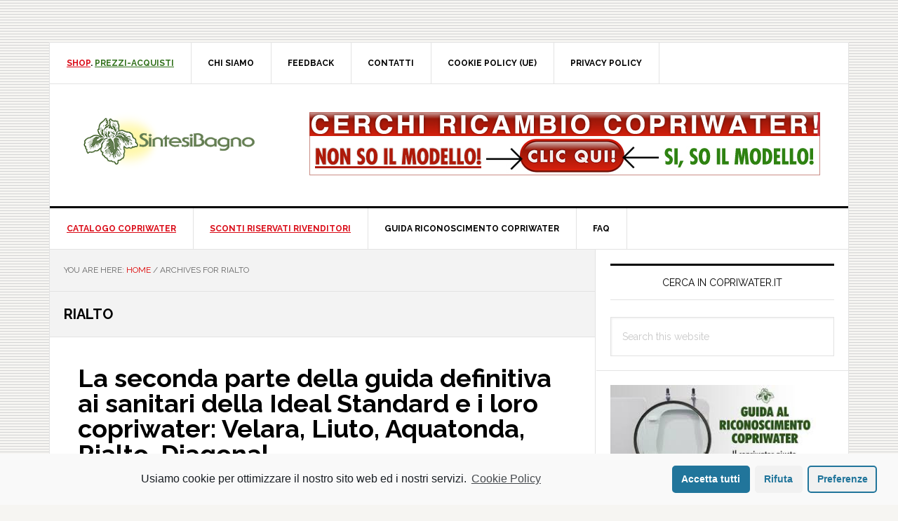

--- FILE ---
content_type: text/html; charset=UTF-8
request_url: https://copriwater.it/tag/rialto
body_size: 31032
content:
<!DOCTYPE html>
<html lang="it-IT">
<head >
<meta charset="UTF-8" />
<meta name="viewport" content="width=device-width, initial-scale=1" />
<title>RIALTO – 🚽COPRIWATER | Sedili e tavolette wc / 📢Pronta consegna 📢sconti listino 📢offerte settimanali</title>
<link rel='dns-prefetch' href='//platform.twitter.com' />
<link rel='dns-prefetch' href='//fonts.googleapis.com' />
<link rel='dns-prefetch' href='//s.w.org' />
<link rel="alternate" type="application/rss+xml" title="🚽COPRIWATER | Sedili e tavolette wc / 📢Pronta consegna 📢sconti listino 📢offerte settimanali &raquo; Feed" href="https://copriwater.it/feed" />
<link rel="alternate" type="application/rss+xml" title="🚽COPRIWATER | Sedili e tavolette wc / 📢Pronta consegna 📢sconti listino 📢offerte settimanali &raquo; Feed dei commenti" href="https://copriwater.it/comments/feed" />
<link rel="alternate" type="application/rss+xml" title="🚽COPRIWATER | Sedili e tavolette wc / 📢Pronta consegna 📢sconti listino 📢offerte settimanali &raquo; RIALTO Feed del tag" href="https://copriwater.it/tag/rialto/feed" />
<link rel="canonical" href="https://copriwater.it/tag/rialto" />
		<script type="text/javascript">
			window._wpemojiSettings = {"baseUrl":"https:\/\/s.w.org\/images\/core\/emoji\/12.0.0-1\/72x72\/","ext":".png","svgUrl":"https:\/\/s.w.org\/images\/core\/emoji\/12.0.0-1\/svg\/","svgExt":".svg","source":{"concatemoji":"https:\/\/copriwater.it\/wp-includes\/js\/wp-emoji-release.min.js?ver=5.3.2"}};
			!function(e,a,t){var r,n,o,i,p=a.createElement("canvas"),s=p.getContext&&p.getContext("2d");function c(e,t){var a=String.fromCharCode;s.clearRect(0,0,p.width,p.height),s.fillText(a.apply(this,e),0,0);var r=p.toDataURL();return s.clearRect(0,0,p.width,p.height),s.fillText(a.apply(this,t),0,0),r===p.toDataURL()}function l(e){if(!s||!s.fillText)return!1;switch(s.textBaseline="top",s.font="600 32px Arial",e){case"flag":return!c([127987,65039,8205,9895,65039],[127987,65039,8203,9895,65039])&&(!c([55356,56826,55356,56819],[55356,56826,8203,55356,56819])&&!c([55356,57332,56128,56423,56128,56418,56128,56421,56128,56430,56128,56423,56128,56447],[55356,57332,8203,56128,56423,8203,56128,56418,8203,56128,56421,8203,56128,56430,8203,56128,56423,8203,56128,56447]));case"emoji":return!c([55357,56424,55356,57342,8205,55358,56605,8205,55357,56424,55356,57340],[55357,56424,55356,57342,8203,55358,56605,8203,55357,56424,55356,57340])}return!1}function d(e){var t=a.createElement("script");t.src=e,t.defer=t.type="text/javascript",a.getElementsByTagName("head")[0].appendChild(t)}for(i=Array("flag","emoji"),t.supports={everything:!0,everythingExceptFlag:!0},o=0;o<i.length;o++)t.supports[i[o]]=l(i[o]),t.supports.everything=t.supports.everything&&t.supports[i[o]],"flag"!==i[o]&&(t.supports.everythingExceptFlag=t.supports.everythingExceptFlag&&t.supports[i[o]]);t.supports.everythingExceptFlag=t.supports.everythingExceptFlag&&!t.supports.flag,t.DOMReady=!1,t.readyCallback=function(){t.DOMReady=!0},t.supports.everything||(n=function(){t.readyCallback()},a.addEventListener?(a.addEventListener("DOMContentLoaded",n,!1),e.addEventListener("load",n,!1)):(e.attachEvent("onload",n),a.attachEvent("onreadystatechange",function(){"complete"===a.readyState&&t.readyCallback()})),(r=t.source||{}).concatemoji?d(r.concatemoji):r.wpemoji&&r.twemoji&&(d(r.twemoji),d(r.wpemoji)))}(window,document,window._wpemojiSettings);
		</script>
		<style type="text/css">
img.wp-smiley,
img.emoji {
	display: inline !important;
	border: none !important;
	box-shadow: none !important;
	height: 1em !important;
	width: 1em !important;
	margin: 0 .07em !important;
	vertical-align: -0.1em !important;
	background: none !important;
	padding: 0 !important;
}
</style>
	<link rel='stylesheet' id='news-pro-css'  href='https://copriwater.it/wp-content/themes/news-pro/style.css?ver=3.2.2' type='text/css' media='all' />
<style id='news-pro-inline-css' type='text/css'>


		a,
		.entry-title a:focus,
		.entry-title a:hover {
			color: #dd0000;
		}

		@media only screen and ( max-width: 1023px ) {
			.genesis-responsive-menu .genesis-nav-menu a:focus,
			.genesis-responsive-menu .genesis-nav-menu a:hover,
			.genesis-responsive-menu .genesis-nav-menu .menu-item.current-menu-item > a,
			.menu-toggle:focus,
			.menu-toggle:hover,
			.sub-menu-toggle:focus,
			.sub-menu-toggle:hover {
				color: #dd0000;
			}
		}

		

		.footer-widgets a:focus,
		.footer-widgets a:hover,
		.site-footer a:focus,
		.site-footer a:hover {
			color: #62c44a;
		}

		

		button:focus,
		button:hover,
		input:focus[type="button"],
		input:focus[type="reset"],
		input:focus[type="submit"],
		input:hover[type="button"],
		input:hover[type="reset"],
		input:hover[type="submit"],
		.archive-pagination li a:focus,
		.archive-pagination li a:hover,
		.archive-pagination li.active a,
		.button:focus,
		.button:hover,
		.enews-widget input[type="submit"],
		.entry-content .button:focus,
		.entry-content .button:hover,
		.home-top .ui-tabs ul.ui-tabs-nav li.ui-tabs-active a {
			background-color: #62c44a;
			color: #000000;
		}
		
</style>
<link rel='stylesheet' id='wp-block-library-css'  href='https://copriwater.it/wp-includes/css/dist/block-library/style.min.css?ver=5.3.2' type='text/css' media='all' />
<link rel='stylesheet' id='dashicons-css'  href='https://copriwater.it/wp-includes/css/dashicons.min.css?ver=5.3.2' type='text/css' media='all' />
<link rel='stylesheet' id='post-views-counter-frontend-css'  href='https://copriwater.it/wp-content/plugins/post-views-counter/css/frontend.css?ver=1.3.1' type='text/css' media='all' />
<link rel='stylesheet' id='google-fonts-css'  href='//fonts.googleapis.com/css?family=Raleway%3A400%2C700&#038;ver=3.2.2' type='text/css' media='all' />
<link rel='stylesheet' id='popup-maker-site-css'  href='//copriwater.it/wp-content/uploads/pum/pum-site-styles.css?generated=1605690171&#038;ver=1.12.0' type='text/css' media='all' />
<link rel='stylesheet' id='cmplz-cookie-css'  href='https://copriwater.it/wp-content/plugins/complianz-gdpr/assets/css/cookieconsent.min.css?ver=5.5.3' type='text/css' media='all' />
<script type='text/javascript' src='https://copriwater.it/wp-includes/js/jquery/jquery.js?ver=1.12.4-wp'></script>
<script type='text/javascript' src='https://copriwater.it/wp-includes/js/jquery/jquery-migrate.min.js?ver=1.4.1'></script>
<link rel='https://api.w.org/' href='https://copriwater.it/wp-json/' />
<link rel="EditURI" type="application/rsd+xml" title="RSD" href="https://copriwater.it/xmlrpc.php?rsd" />
	<style>
		.twitter-tweet.cmplz-blocked-content-container {
			padding: 10px 40px;
		}
	</style>
	<link rel="pingback" href="https://copriwater.it/xmlrpc.php" />
<style type="text/css">.site-title a { background: url(https://copriwater.it/wp-content/uploads/2019/03/LOGO-SINTESI-4.png) no-repeat !important; }</style>
<style type="text/css" id="custom-background-css">
body.custom-background { background-image: url("https://copriwater.it/wp-content/uploads/2019/03/background-pppp.png"); background-position: left top; background-size: auto; background-repeat: repeat; background-attachment: scroll; }
</style>
	<link rel="me" href="https://twitter.com/Copriwater_it"><meta name="twitter:widgets:link-color" content="#000000"><meta name="twitter:widgets:border-color" content="#000000"><meta name="twitter:partner" content="tfwp"><link rel="icon" href="https://copriwater.it/wp-content/uploads/2019/10/cropped-rimless-toilets-icon-32x32.jpg" sizes="32x32" />
<link rel="icon" href="https://copriwater.it/wp-content/uploads/2019/10/cropped-rimless-toilets-icon-192x192.jpg" sizes="192x192" />
<link rel="apple-touch-icon-precomposed" href="https://copriwater.it/wp-content/uploads/2019/10/cropped-rimless-toilets-icon-180x180.jpg" />
<meta name="msapplication-TileImage" content="https://copriwater.it/wp-content/uploads/2019/10/cropped-rimless-toilets-icon-270x270.jpg" />

<meta name="twitter:card" content="summary"><meta name="twitter:title" content="Tag: RIALTO"><meta name="twitter:site" content="@Copriwater_it">
</head>
<body data-cmplz=1 class="archive tag tag-rialto tag-172 custom-background custom-header header-image content-sidebar genesis-breadcrumbs-visible genesis-footer-widgets-visible" itemscope itemtype="https://schema.org/WebPage"><div class="site-container"><ul class="genesis-skip-link"><li><a href="#genesis-nav-primary" class="screen-reader-shortcut"> Skip to primary navigation</a></li><li><a href="#genesis-content" class="screen-reader-shortcut"> Skip to main content</a></li><li><a href="#genesis-sidebar-primary" class="screen-reader-shortcut"> Skip to primary sidebar</a></li><li><a href="#genesis-footer-widgets" class="screen-reader-shortcut"> Skip to footer</a></li></ul><div class="site-container-wrap"><nav class="nav-secondary" aria-label="Secondary" itemscope itemtype="https://schema.org/SiteNavigationElement"><div class="wrap"><ul id="menu-menu" class="menu genesis-nav-menu menu-secondary js-superfish"><li id="menu-item-16" class="menu-item menu-item-type-custom menu-item-object-custom menu-item-has-children menu-item-16"><a href="https://www.sintesibagno.shop/" itemprop="url"><span itemprop="name"><font color="#da0a16"><u>SHOP</u></font>. <font color="#32721c"><u>PREZZI-ACQUISTI</u></font></span></a>
<ul class="sub-menu">
	<li id="menu-item-6737" class="menu-item menu-item-type-custom menu-item-object-custom menu-item-6737"><a href="https://www.sintesibagno.shop/it/catalogo-articoli/copriwater" itemprop="url"><span itemprop="name"><font color="#da0a16"><u>CATALOGO COMPLETO</u></font></span></a></li>
	<li id="menu-item-6738" class="menu-item menu-item-type-custom menu-item-object-custom menu-item-6738"><a href="https://www.sintesibagno.shop/it/catalogo-articoli/copriwater/per-vasi-ideal-standard" itemprop="url"><span itemprop="name">IDEAL STANDARD</span></a></li>
	<li id="menu-item-6739" class="menu-item menu-item-type-custom menu-item-object-custom menu-item-6739"><a href="https://www.sintesibagno.shop/it/catalogo-articoli/copriwater/per-vasi-pozzi-ginori" itemprop="url"><span itemprop="name">POZZI GINORI</span></a></li>
	<li id="menu-item-6740" class="menu-item menu-item-type-custom menu-item-object-custom menu-item-6740"><a href="https://www.sintesibagno.shop/it/catalogo-articoli/copriwater/per-vasi-catalano" itemprop="url"><span itemprop="name">CATALANO</span></a></li>
	<li id="menu-item-6741" class="menu-item menu-item-type-custom menu-item-object-custom menu-item-6741"><a href="https://www.sintesibagno.shop/it/catalogo-articoli/copriwater/per-vasi-dolomite" itemprop="url"><span itemprop="name">DOLOMITE</span></a></li>
	<li id="menu-item-6742" class="menu-item menu-item-type-custom menu-item-object-custom menu-item-6742"><a href="https://www.sintesibagno.shop/it/catalogo-articoli/copriwater/per-vasi-flaminia" itemprop="url"><span itemprop="name">FLAMINIA</span></a></li>
	<li id="menu-item-6743" class="menu-item menu-item-type-custom menu-item-object-custom menu-item-6743"><a href="https://www.sintesibagno.shop/it/catalogo-articoli/copriwater/per-vasi-cesame" itemprop="url"><span itemprop="name">CESAME</span></a></li>
	<li id="menu-item-6744" class="menu-item menu-item-type-custom menu-item-object-custom menu-item-6744"><a href="https://www.sintesibagno.shop/it/catalogo-articoli/copriwater/per-vasi-globo" itemprop="url"><span itemprop="name">GLOBO</span></a></li>
	<li id="menu-item-6745" class="menu-item menu-item-type-custom menu-item-object-custom menu-item-6745"><a href="https://www.sintesibagno.shop/it/catalogo-articoli/copriwater/per-vasi-simas" itemprop="url"><span itemprop="name">SIMAS</span></a></li>
	<li id="menu-item-6746" class="menu-item menu-item-type-custom menu-item-object-custom menu-item-6746"><a href="https://www.sintesibagno.shop/it/catalogo-articoli/copriwater/per-vasi-laufenduravit" itemprop="url"><span itemprop="name">LAUFEN/DURAVIT</span></a></li>
	<li id="menu-item-6747" class="menu-item menu-item-type-custom menu-item-object-custom menu-item-6747"><a href="https://www.sintesibagno.shop/it/catalogo-articoli/copriwater/per-vasi-hatria" itemprop="url"><span itemprop="name">HATRIA</span></a></li>
</ul>
</li>
<li id="menu-item-138" class="menu-item menu-item-type-custom menu-item-object-custom menu-item-138"><a href="https://www.sintesibagno.shop/it/chi-siamo" itemprop="url"><span itemprop="name">CHI SIAMO</span></a></li>
<li id="menu-item-139" class="menu-item menu-item-type-custom menu-item-object-custom menu-item-139"><a href="https://www.sintesibagno.shop/it/feedback" itemprop="url"><span itemprop="name">FEEDBACK</span></a></li>
<li id="menu-item-140" class="menu-item menu-item-type-custom menu-item-object-custom menu-item-140"><a href="https://www.sintesibagno.shop/it/contatti" itemprop="url"><span itemprop="name">CONTATTI</span></a></li>
<li id="menu-item-11612" class="menu-item menu-item-type-post_type menu-item-object-page menu-item-11612"><a href="https://copriwater.it/cookie-policy-ue" itemprop="url"><span itemprop="name">Cookie Policy (UE)</span></a></li>
<li id="menu-item-11615" class="menu-item menu-item-type-post_type menu-item-object-page menu-item-11615"><a href="https://copriwater.it/privacy-policy" itemprop="url"><span itemprop="name">Privacy Policy</span></a></li>
</ul></div></nav><header class="site-header" itemscope itemtype="https://schema.org/WPHeader"><div class="wrap"><div class="title-area"><p class="site-title" itemprop="headline"><a href="https://copriwater.it/">🚽COPRIWATER | Sedili e tavolette wc / 📢Pronta consegna 📢sconti listino 📢offerte settimanali</a></p></div><div class="widget-area header-widget-area"><section id="media_image-3" class="widget widget_media_image"><div class="widget-wrap"><a href="https://www.sintesibagno.shop/it/riconoscimento-copriwater"><img width="728" height="90" src="https://copriwater.it/wp-content/uploads/2019/05/RICAMBIO-COPRIWATER-SOLUZIONE-SINTESIBAGNO-SHOP-2.jpg" class="image wp-image-6955  attachment-full size-full" alt="" style="max-width: 100%; height: auto;" srcset="https://copriwater.it/wp-content/uploads/2019/05/RICAMBIO-COPRIWATER-SOLUZIONE-SINTESIBAGNO-SHOP-2.jpg 728w, https://copriwater.it/wp-content/uploads/2019/05/RICAMBIO-COPRIWATER-SOLUZIONE-SINTESIBAGNO-SHOP-2-300x37.jpg 300w" sizes="(max-width: 728px) 100vw, 728px" /></a></div></section>
</div></div></header><nav class="nav-primary" aria-label="Main" itemscope itemtype="https://schema.org/SiteNavigationElement" id="genesis-nav-primary"><div class="wrap"><ul id="menu-menu-2" class="menu genesis-nav-menu menu-primary js-superfish"><li id="menu-item-4062" class="menu-item menu-item-type-custom menu-item-object-custom menu-item-4062"><a href="https://www.sintesibagno.shop/it/catalogo-articoli/copriwater" itemprop="url"><span itemprop="name"><font color="#da0a16"><u>CATALOGO COPRIWATER</u></font></span></a></li>
<li id="menu-item-2983" class="menu-item menu-item-type-custom menu-item-object-custom menu-item-2983"><a href="https://www.sintesibagno.shop/it/ingrosso---partite-iva" itemprop="url"><span itemprop="name"><font color="#da0a16"><u>SCONTI RISERVATI RIVENDITORI</u></font></span></a></li>
<li id="menu-item-403" class="menu-item menu-item-type-custom menu-item-object-custom menu-item-403"><a href="https://www.sintesibagno.shop/it/riconoscimento-copriwater" itemprop="url"><span itemprop="name">GUIDA RICONOSCIMENTO COPRIWATER</span></a></li>
<li id="menu-item-3490" class="menu-item menu-item-type-post_type menu-item-object-page menu-item-3490"><a href="https://copriwater.it/faq" itemprop="url"><span itemprop="name">FAQ</span></a></li>
</ul></div></nav><div class="site-inner"><div class="content-sidebar-wrap"><main class="content" id="genesis-content"><div class="breadcrumb" itemscope itemtype="https://schema.org/BreadcrumbList">You are here: <span class="breadcrumb-link-wrap" itemprop="itemListElement" itemscope itemtype="https://schema.org/ListItem"><a class="breadcrumb-link" href="https://copriwater.it/" itemprop="item"><span class="breadcrumb-link-text-wrap" itemprop="name">Home</span></a><meta itemprop="position" content="1"></span> <span aria-label="breadcrumb separator">/</span> Archives for RIALTO</div><div class="archive-description taxonomy-archive-description taxonomy-description"><h1 class="archive-title">RIALTO</h1></div><article class="post-11357 post type-post status-publish format-standard has-post-thumbnail category-ideal-standard tag-aquatonda tag-aquatonda-ideal-standard tag-diagonal tag-diagonal-ideal-standard tag-liuto tag-liuto-ideal-standard tag-rialto tag-rialto-ideal-standard tag-velara tag-velara-ideal-standard entry" itemscope itemtype="https://schema.org/CreativeWork"><header class="entry-header"><h2 class="entry-title" itemprop="headline"><a class="entry-title-link" rel="bookmark" href="https://copriwater.it/la-seconda-parte-della-guida-definitiva-ai-sanitari-della-ideal-standard-e-i-loro-copriwater-velara-liuto-aquatonda-rialto-diagonal">La seconda parte della guida definitiva ai sanitari della Ideal Standard e i loro copriwater: Velara, Liuto, Aquatonda, Rialto, Diagonal</a></h2>
<p class="entry-meta"><time class="entry-time" itemprop="datePublished" datetime="2020-11-12T08:13:22+00:00">12 Novembre, 2020</time> by <span class="entry-author" itemprop="author" itemscope itemtype="https://schema.org/Person"><a href="https://copriwater.it/author/admin1euno" class="entry-author-link" rel="author" itemprop="url"><span class="entry-author-name" itemprop="name">SINTESIBAGNO COPRIWATER.IT</span></a></span>  </p></header><div class="entry-content" itemprop="text"><a class="entry-image-link" href="https://copriwater.it/la-seconda-parte-della-guida-definitiva-ai-sanitari-della-ideal-standard-e-i-loro-copriwater-velara-liuto-aquatonda-rialto-diagonal" aria-hidden="true" tabindex="-1"><img width="348" height="180" src="https://copriwater.it/wp-content/uploads/2020/11/GUIDA-COPRIWATER-IDEAL-STANDARD-2-IMMAGINE-348x180.jpg" class="alignleft post-image entry-image" alt="" itemprop="image" /></a><p>Abbiamo cominciato a guardare la produzione sanitaria, e i loro copriwater, più vecchia di Ideal Standard nel post: ”La guida definitiva sui sanitari Ideal Standard. Una storia incredibile raccontata &#x02026; <a href="https://copriwater.it/la-seconda-parte-della-guida-definitiva-ai-sanitari-della-ideal-standard-e-i-loro-copriwater-velara-liuto-aquatonda-rialto-diagonal" class="more-link">[Read more...] <span class="screen-reader-text">about La seconda parte della guida definitiva ai sanitari della Ideal Standard e i loro copriwater: Velara, Liuto, Aquatonda, Rialto, Diagonal</span></a></p></div><footer class="entry-footer"><p class="entry-meta"><span class="entry-categories">Filed Under: <a href="https://copriwater.it/category/ideal-standard" rel="category tag">IDEAL STANDARD</a></span> <span class="entry-tags">Tagged With: <a href="https://copriwater.it/tag/aquatonda" rel="tag">AQUATONDA</a>, <a href="https://copriwater.it/tag/aquatonda-ideal-standard" rel="tag">AQUATONDA IDEAL STANDARD</a>, <a href="https://copriwater.it/tag/diagonal" rel="tag">DIAGONAL</a>, <a href="https://copriwater.it/tag/diagonal-ideal-standard" rel="tag">DIAGONAL IDEAL STANDARD</a>, <a href="https://copriwater.it/tag/liuto" rel="tag">LIUTO</a>, <a href="https://copriwater.it/tag/liuto-ideal-standard" rel="tag">LIUTO IDEAL STANDARD</a>, <a href="https://copriwater.it/tag/rialto" rel="tag">RIALTO</a>, <a href="https://copriwater.it/tag/rialto-ideal-standard" rel="tag">RIALTO IDEAL STANDARD</a>, <a href="https://copriwater.it/tag/velara" rel="tag">VELARA</a>, <a href="https://copriwater.it/tag/velara-ideal-standard" rel="tag">VELARA IDEAL STANDARD</a></span></p></footer></article><article class="post-1028 post type-post status-publish format-standard has-post-thumbnail category-ideal-standard category-rialto tag-copriwater-come-loriginale tag-ideal-standard tag-rialto tag-rialto-ideal-standard entry" itemscope itemtype="https://schema.org/CreativeWork"><header class="entry-header"><h2 class="entry-title" itemprop="headline"><a class="entry-title-link" rel="bookmark" href="https://copriwater.it/ideal-standard-rialto-dilrialtbist">IDEAL STANDARD. RIALTO. BIANCO STANDARD. DILRIALTBIST</a></h2>
<p class="entry-meta"><time class="entry-time" itemprop="datePublished" datetime="2019-03-18T11:18:20+00:00">18 Marzo, 2019</time> by <span class="entry-author" itemprop="author" itemscope itemtype="https://schema.org/Person"><a href="https://copriwater.it/author/admin1euno" class="entry-author-link" rel="author" itemprop="url"><span class="entry-author-name" itemprop="name">SINTESIBAGNO COPRIWATER.IT</span></a></span>  </p></header><div class="entry-content" itemprop="text"><a class="entry-image-link" href="https://copriwater.it/ideal-standard-rialto-dilrialtbist" aria-hidden="true" tabindex="-1"><img width="348" height="180" src="https://copriwater.it/wp-content/uploads/2019/03/COPRIWATER-IDEAL-STANDARD-RIALTO-DILRIALTBIST-SCHEDA-TECNICA-348x180.jpeg" class="alignleft post-image entry-image" alt="" itemprop="image" /></a><p>Copriwater. RIALTO. Ideal standard. Dedicato. BIANCO STANDARD






In questo articolo vengono illustrate le caratteristiche del ricambio COPRIWATER adatto ad un vaso IDEAL STANDARD standard modello &#x02026; <a href="https://copriwater.it/ideal-standard-rialto-dilrialtbist" class="more-link">[Read more...] <span class="screen-reader-text">about IDEAL STANDARD. RIALTO. BIANCO STANDARD. DILRIALTBIST</span></a></p></div><footer class="entry-footer"><p class="entry-meta"><span class="entry-categories">Filed Under: <a href="https://copriwater.it/category/ideal-standard" rel="category tag">IDEAL STANDARD</a>, <a href="https://copriwater.it/category/ideal-standard/rialto" rel="category tag">RIALTO</a></span> <span class="entry-tags">Tagged With: <a href="https://copriwater.it/tag/copriwater-come-loriginale" rel="tag">COPRIWATER COME L'ORIGINALE</a>, <a href="https://copriwater.it/tag/ideal-standard" rel="tag">IDEAL STANDARD</a>, <a href="https://copriwater.it/tag/rialto" rel="tag">RIALTO</a>, <a href="https://copriwater.it/tag/rialto-ideal-standard" rel="tag">RIALTO IDEAL STANDARD</a></span></p></footer></article><article class="post-1024 post type-post status-publish format-standard has-post-thumbnail category-ideal-standard category-rialto tag-copriwater-come-loriginale tag-ideal-standard tag-rialto tag-rialto-ideal-standard tag-rialto-melograno entry" itemscope itemtype="https://schema.org/CreativeWork"><header class="entry-header"><h2 class="entry-title" itemprop="headline"><a class="entry-title-link" rel="bookmark" href="https://copriwater.it/ideal-standard-rialto-dilrialtmelo">IDEAL STANDARD. RIALTO. MELOGRANO. DILRIALTMELO</a></h2>
<p class="entry-meta"><time class="entry-time" itemprop="datePublished" datetime="2019-03-18T11:14:00+00:00">18 Marzo, 2019</time> by <span class="entry-author" itemprop="author" itemscope itemtype="https://schema.org/Person"><a href="https://copriwater.it/author/admin1euno" class="entry-author-link" rel="author" itemprop="url"><span class="entry-author-name" itemprop="name">SINTESIBAGNO COPRIWATER.IT</span></a></span>  </p></header><div class="entry-content" itemprop="text"><a class="entry-image-link" href="https://copriwater.it/ideal-standard-rialto-dilrialtmelo" aria-hidden="true" tabindex="-1"><img width="348" height="180" src="https://copriwater.it/wp-content/uploads/2019/03/COPRIWATER-IDEAL-STANDARD-RIALTO-DILRIALTMELO-SCHEDA-TECNICA-348x180.jpeg" class="alignleft post-image entry-image" alt="" itemprop="image" /></a><p>Copriwater. RIALTO. Ideal standard. Dedicato. MELOGRANO






In questo articolo vengono illustrate le caratteristiche del ricambio COPRIWATER adatto ad un vaso IDEAL STANDARD standard modello RIALTO &#x02026; <a href="https://copriwater.it/ideal-standard-rialto-dilrialtmelo" class="more-link">[Read more...] <span class="screen-reader-text">about IDEAL STANDARD. RIALTO. MELOGRANO. DILRIALTMELO</span></a></p></div><footer class="entry-footer"><p class="entry-meta"><span class="entry-categories">Filed Under: <a href="https://copriwater.it/category/ideal-standard" rel="category tag">IDEAL STANDARD</a>, <a href="https://copriwater.it/category/ideal-standard/rialto" rel="category tag">RIALTO</a></span> <span class="entry-tags">Tagged With: <a href="https://copriwater.it/tag/copriwater-come-loriginale" rel="tag">COPRIWATER COME L'ORIGINALE</a>, <a href="https://copriwater.it/tag/ideal-standard" rel="tag">IDEAL STANDARD</a>, <a href="https://copriwater.it/tag/rialto" rel="tag">RIALTO</a>, <a href="https://copriwater.it/tag/rialto-ideal-standard" rel="tag">RIALTO IDEAL STANDARD</a>, <a href="https://copriwater.it/tag/rialto-melograno" rel="tag">RIALTO MELOGRANO</a></span></p></footer></article><article class="post-1020 post type-post status-publish format-standard has-post-thumbnail category-champagne category-ideal-standard category-rialto tag-copriwater-champagne-ideal-standard tag-copriwater-colore-champagne tag-copriwater-come-loriginale tag-ideal-standard tag-rialto tag-rialto-champagne tag-rialto-ideal-standard entry" itemscope itemtype="https://schema.org/CreativeWork"><header class="entry-header"><h2 class="entry-title" itemprop="headline"><a class="entry-title-link" rel="bookmark" href="https://copriwater.it/ideal-standard-rialto-dilrialtchmp">IDEAL STANDARD. RIALTO. CHAMPAGNE. DILRIALTCHMP</a></h2>
<p class="entry-meta"><time class="entry-time" itemprop="datePublished" datetime="2019-03-18T11:09:30+00:00">18 Marzo, 2019</time> by <span class="entry-author" itemprop="author" itemscope itemtype="https://schema.org/Person"><a href="https://copriwater.it/author/admin1euno" class="entry-author-link" rel="author" itemprop="url"><span class="entry-author-name" itemprop="name">SINTESIBAGNO COPRIWATER.IT</span></a></span>  </p></header><div class="entry-content" itemprop="text"><a class="entry-image-link" href="https://copriwater.it/ideal-standard-rialto-dilrialtchmp" aria-hidden="true" tabindex="-1"><img width="348" height="180" src="https://copriwater.it/wp-content/uploads/2019/03/COPRIWATER-IDEAL-STANDARD-RIALTO-DILRIALTCHMP-SCHEDA-TECNICA-348x180.jpeg" class="alignleft post-image entry-image" alt="" itemprop="image" /></a><p>Cerchi un COPRIWATER serie RIALTO!ACCEDI alla sezione specifica del catalogo!CLIC qui per ACCEDERE!







Copriwater. RIALTO. Ideal standard. Dedicato. CHAMPAGNE






In questo articolo vengono &#x02026; <a href="https://copriwater.it/ideal-standard-rialto-dilrialtchmp" class="more-link">[Read more...] <span class="screen-reader-text">about IDEAL STANDARD. RIALTO. CHAMPAGNE. DILRIALTCHMP</span></a></p></div><footer class="entry-footer"><p class="entry-meta"><span class="entry-categories">Filed Under: <a href="https://copriwater.it/category/ideal-standard/champagne" rel="category tag">CHAMPAGNE</a>, <a href="https://copriwater.it/category/ideal-standard" rel="category tag">IDEAL STANDARD</a>, <a href="https://copriwater.it/category/ideal-standard/rialto" rel="category tag">RIALTO</a></span> <span class="entry-tags">Tagged With: <a href="https://copriwater.it/tag/copriwater-champagne-ideal-standard" rel="tag">COPRIWATER CHAMPAGNE IDEAL STANDARD</a>, <a href="https://copriwater.it/tag/copriwater-colore-champagne" rel="tag">COPRIWATER COLORE CHAMPAGNE</a>, <a href="https://copriwater.it/tag/copriwater-come-loriginale" rel="tag">COPRIWATER COME L'ORIGINALE</a>, <a href="https://copriwater.it/tag/ideal-standard" rel="tag">IDEAL STANDARD</a>, <a href="https://copriwater.it/tag/rialto" rel="tag">RIALTO</a>, <a href="https://copriwater.it/tag/rialto-champagne" rel="tag">RIALTO CHAMPAGNE</a>, <a href="https://copriwater.it/tag/rialto-ideal-standard" rel="tag">RIALTO IDEAL STANDARD</a></span></p></footer></article></main><aside class="sidebar sidebar-primary widget-area" role="complementary" aria-label="Primary Sidebar" itemscope itemtype="https://schema.org/WPSideBar" id="genesis-sidebar-primary"><h2 class="genesis-sidebar-title screen-reader-text">Primary Sidebar</h2><section id="search-2" class="widget widget_search"><div class="widget-wrap"><h3 class="widgettitle widget-title">CERCA IN COPRIWATER.IT</h3>
<form class="search-form" method="get" action="https://copriwater.it/" role="search" itemprop="potentialAction" itemscope itemtype="https://schema.org/SearchAction"><label class="search-form-label screen-reader-text" for="searchform-1">Search this website</label><input class="search-form-input" type="search" name="s" id="searchform-1" placeholder="Search this website" itemprop="query-input"><input class="search-form-submit" type="submit" value="Search"><meta content="https://copriwater.it/?s={s}" itemprop="target"></form></div></section>
<section id="text-18" class="widget widget_text"><div class="widget-wrap">			<div class="textwidget"><p><a href="https://www.sintesibagno.shop/it/riconoscimento-copriwater"><img class="alignnone size-full wp-image-11237" src="https://copriwater.it/wp-content/uploads/2019/06/RICONOSCIMENTO-COPRIWATER.jpeg" alt="" width="293" height="360" /></a><a href="https://www.sintesibagno.shop/it/ingrosso---partite-iva"><img class="alignnone size-full wp-image-11237" src="https://copriwater.it/wp-content/uploads/2020/06/IMG-PRO-DX-360-293-IT-BLOGS.jpg" alt="" width="293" height="360" /></a><a href="https://www.sintesibagno.shop/it/riconoscimento-copriwater"><img class="alignnone size-full wp-image-11269" src="https://copriwater.it/wp-content/uploads/2021/09/RICONOSCIMENTO-SX-380-293-IT.jpg" alt="" width="293" height="380" /></a><a href="https://www.sintesibagno.shop/it/trova-ricambi-geberit"><img class="alignnone size-full wp-image-11269" src="https://copriwater.it/wp-content/uploads/2022/03/TROVA-GEBERIT-SX-325-293-IT.jpg" alt="" width="293" height="380" /></a></p>
</div>
		</div></section>
<section id="twitter-timeline-profile-2" class="widget widget_twitter-timeline-profile"><div class="widget-wrap"><div class="twitter-timeline-profile"><a data-placeholder-image="https://copriwater.it/wp-content/plugins/complianz-gdpr/assets/images/placeholders/twitter-minimal.jpg" class="cmplz-placeholder-element cmplz-noframe twitter-timeline" data-lang="it" data-tweet-limit="3" href="https://twitter.com/Copriwater_it?ref_src=twsrc%5Etfw">Tweets by Copriwater_it</a></div></div></section>
<section id="text-14" class="widget widget_text"><div class="widget-wrap"><h3 class="widgettitle widget-title">SCONTI RISERVATI RIVENDITORI</h3>
			<div class="textwidget"><p>Se siete <strong>PROFESSIONISTI</strong> del settore <strong>IDRAULICO</strong> ed <strong>EDILE</strong>, <strong>RIVENDITORI</strong>, <strong>STRUTTURE ALBERGHIERE</strong>, <strong>HOTEL</strong>, ecc&#8230; potrete usufruire di una <strong>SCONTISTICA RISERVATA! </strong>&#8230; <strong><a href="https://copriwater.it/offerte-rivenditori"><u>CONTINUA LETTURA</u> &#8230;</a></strong></p>
</div>
		</div></section>
<section id="categories-2" class="widget widget_categories"><div class="widget-wrap"><h3 class="widgettitle widget-title">Categorie</h3>
		<ul>
				<li class="cat-item cat-item-1405"><a href="https://copriwater.it/category/laufen-duravit/1930">1930</a> (1)
</li>
	<li class="cat-item cat-item-1062"><a href="https://copriwater.it/category/globo/4all">4ALL</a> (2)
</li>
	<li class="cat-item cat-item-229"><a href="https://copriwater.it/category/pozzi-ginori/9-15" title="Ricambi COPRIWATER per vasi POZZI GINORI / 9.15
">9.15</a> (1)
</li>
	<li class="cat-item cat-item-1745"><a href="https://copriwater.it/category/art-ceram/a16">A16</a> (1)
</li>
	<li class="cat-item cat-item-2329"><a href="https://copriwater.it/category/hidra/abc">ABC</a> (2)
</li>
	<li class="cat-item cat-item-4"><a href="https://copriwater.it/category/ideal-standard/absolute-classic" title="Ricambi COPRIWATER per vasi IDEAL STANDARD / ABSOLUTE CLASSIC
">ABSOLUTE CLASSIC</a> (2)
</li>
	<li class="cat-item cat-item-13"><a href="https://copriwater.it/category/ideal-standard/absolute-diapason" title="Ricambi COPRIWATER per vasi IDEAL STANDARD / ABSOLUTE DIPASON
">ABSOLUTE DIAPASON</a> (1)
</li>
	<li class="cat-item cat-item-11"><a href="https://copriwater.it/category/ideal-standard/absolute-kurokawa" title="Ricambi COPRIWATER per vasi IDEAL STANDARD / ABSOLUTE KUROKAWA
">ABSOLUTE KUROKAWA</a> (1)
</li>
	<li class="cat-item cat-item-14"><a href="https://copriwater.it/category/ideal-standard/absolute-lirika" title="Ricambi COPRIWATER per vasi IDEAL STANDARD / ABSOLUTE LIRIKA
">ABSOLUTE LIRIKA</a> (1)
</li>
	<li class="cat-item cat-item-236"><a href="https://copriwater.it/category/pozzi-ginori/acanto" title="Ricambi COPRIWATER per vasi POZZI GINORI / ACANTO
">ACANTO</a> (1)
</li>
	<li class="cat-item cat-item-634"><a href="https://copriwater.it/category/catalano/acqua">ACQUA</a> (1)
</li>
	<li class="cat-item cat-item-1295"><a href="https://copriwater.it/category/simas/acquaspace" title="Ricambi COPRIWATER per vasi SIMAS / ACQUASPACE
">ACQUASPACE</a> (2)
</li>
	<li class="cat-item cat-item-16"><a href="https://copriwater.it/category/ideal-standard/active" title="Ricambi COPRIWATER per vasi IDEAL STANDARD / ACTIVE
">ACTIVE</a> (1)
</li>
	<li class="cat-item cat-item-1944"><a href="https://copriwater.it/category/facis-gsi/adda">ADDA</a> (2)
</li>
	<li class="cat-item cat-item-2046"><a href="https://copriwater.it/category/faleri/adria" title="Ricambi COPRIWATER per vasi FALERI / ADRIA
">ADRIA</a> (6)
</li>
	<li class="cat-item cat-item-19"><a href="https://copriwater.it/category/ideal-standard/aero" title="Ricambi COPRIWATER per vasi IDEAL STANDARD / AERO
">AERO</a> (3)
</li>
	<li class="cat-item cat-item-1066"><a href="https://copriwater.it/category/globo/affetto">AFFETTO</a> (2)
</li>
	<li class="cat-item cat-item-1800"><a href="https://copriwater.it/category/azzurra/afrodite" title="Ricambi COPRIWATER per vasi AZZURRA / AFRODITE">AFRODITE</a> (4)
</li>
	<li class="cat-item cat-item-2151"><a href="https://copriwater.it/category/galassia-galvit/agora">AGORA&#039;</a> (4)
</li>
	<li class="cat-item cat-item-2051"><a href="https://copriwater.it/category/faleri/aida" title="Ricambi COPRIWATER per vasi FALERI / AIDA
">AIDA</a> (4)
</li>
	<li class="cat-item cat-item-2371"><a href="https://copriwater.it/category/vavid/airone">AIRONE</a> (1)
</li>
	<li class="cat-item cat-item-21"><a href="https://copriwater.it/category/ideal-standard/ala" title="Ricambi COPRIWATER per vasi IDEAL STANDARD / ALA
">ALA</a> (4)
</li>
	<li class="cat-item cat-item-1881"><a href="https://copriwater.it/category/cesabo/alexandra">ALEXANDRA</a> (1)
</li>
	<li class="cat-item cat-item-376"><a href="https://copriwater.it/category/pozzi-ginori/alfeo" title="Ricambi COPRIWATER per vasi POZZI GINORI / ALFEO
">ALFEO</a> (1)
</li>
	<li class="cat-item cat-item-1041"><a href="https://copriwater.it/category/globo/alia">ALIA</a> (7)
</li>
	<li class="cat-item cat-item-1659"><a href="https://copriwater.it/category/alice" title="TUTTI i ricambi COPRIWATER per vasi marca ALICE">ALICE</a> (1)
</li>
	<li class="cat-item cat-item-825"><a href="https://copriwater.it/category/dolomite/alpina" title="Ricambi COPRIWATER per vasi DOLOMITE / ALPINA
">ALPINA</a> (10)
</li>
	<li class="cat-item cat-item-1664"><a href="https://copriwater.it/category/althea" title="Ricambi COPRIWATER per vasi marca ALTHEA
">ALTHEA</a> (32)
</li>
	<li class="cat-item cat-item-1710"><a href="https://copriwater.it/category/althea/althea-althea">ALTHEA</a> (1)
</li>
	<li class="cat-item cat-item-2377"><a href="https://copriwater.it/category/vavid/america" title="Ricambi COPRIWATER per vasi VAVID / AMERICA
">AMERICA</a> (2)
</li>
	<li class="cat-item cat-item-1154"><a href="https://copriwater.it/category/globo/amica" title="Ricambi COPRIWATER per vasi GLOBO / AMICA
">AMICA</a> (1)
</li>
	<li class="cat-item cat-item-1895"><a href="https://copriwater.it/category/cidneo/anfora">ANFORA</a> (1)
</li>
	<li class="cat-item cat-item-2320"><a href="https://copriwater.it/category/hidra/angela" title="Ricambi COPRIWATER per vasi HIDRA / ANGELA
">ANGELA</a> (3)
</li>
	<li class="cat-item cat-item-26"><a href="https://copriwater.it/category/ideal-standard/ansa" title="Ricambi COPRIWATER per vasi IDEAL STANDARD / ANSA
">ANSA</a> (1)
</li>
	<li class="cat-item cat-item-1569"><a href="https://copriwater.it/category/eos/antaga" title="Ricambi COPRIWATER per vasi EOS / ANTAGA
">ANTAGA</a> (5)
</li>
	<li class="cat-item cat-item-844"><a href="https://copriwater.it/category/dolomite/antalia">ANTALIA</a> (1)
</li>
	<li class="cat-item cat-item-1949"><a href="https://copriwater.it/category/facis-gsi/antea-old">ANTEA OLD</a> (1)
</li>
	<li class="cat-item cat-item-2434"><a href="https://copriwater.it/category/vincenti/antica" title="Ricambi COPRIWATER per vasi VINCENTI / ANTICA
">ANTICA</a> (2)
</li>
	<li class="cat-item cat-item-986"><a href="https://copriwater.it/category/flaminia/app">APP</a> (2)
</li>
	<li class="cat-item cat-item-27"><a href="https://copriwater.it/category/ideal-standard/aquatonda" title="Ricambi COPRIWATER per vasi IDEAL STANDARD / AQUATONDA
">AQUATONDA</a> (1)
</li>
	<li class="cat-item cat-item-1205"><a href="https://copriwater.it/category/simas/arcade-old-england" title="Ricambi COPRIWATER per vasi SIMAS / ARCADE / OLD ENGLAND
">ARCADE/OLD ENGLAND</a> (2)
</li>
	<li class="cat-item cat-item-1572"><a href="https://copriwater.it/category/eos/archea" title="Ricambi COPRIWATER per vasi EOS / ARCHEA
">ARCHEA</a> (2)
</li>
	<li class="cat-item cat-item-1316"><a href="https://copriwater.it/category/laufen-duravit/architec" title="Ricambi COPRIWATER per vasi DURAVIT - LAUFEN / ARCHITEC
">ARCHITEC</a> (3)
</li>
	<li class="cat-item cat-item-926"><a href="https://copriwater.it/category/flaminia/arena" title="Ricambi COPRIWATER per vasi FLAMINIA / ARENA
">ARENA</a> (3)
</li>
	<li class="cat-item cat-item-686"><a href="https://copriwater.it/category/cesame/aretusa" title="Ricambi COPRIWATER per vasi CESAME / ARETUSA
">ARETUSA</a> (17)
</li>
	<li class="cat-item cat-item-730"><a href="https://copriwater.it/category/cesame/aretusina" title="Ricambi COPRIWATER per vasi CESAME / ARETUSINA
">ARETUSINA</a> (5)
</li>
	<li class="cat-item cat-item-652"><a href="https://copriwater.it/category/catalano/argenta">ARGENTA</a> (1)
</li>
	<li class="cat-item cat-item-625"><a href="https://copriwater.it/category/catalano/aria">ARIA</a> (5)
</li>
	<li class="cat-item cat-item-1034"><a href="https://copriwater.it/category/globo/arianna" title="Ricambi COPRIWATER per vasi GLOBO / ARIANNA
">ARIANNA</a> (9)
</li>
	<li class="cat-item cat-item-1818"><a href="https://copriwater.it/category/azzurra/aris">ARIS</a> (1)
</li>
	<li class="cat-item cat-item-2108"><a href="https://copriwater.it/category/galassia-galvit/arke">ARKE&#039;</a> (3)
</li>
	<li class="cat-item cat-item-1441"><a href="https://copriwater.it/category/laufen-duravit/arolla" title="Ricambi COPRIWATER per vasi DURAVIT - LAUFEN / AROLLA
">AROLLA</a> (2)
</li>
	<li class="cat-item cat-item-1744"><a href="https://copriwater.it/category/art-ceram" title="TUTTI i ricambi COPRIWATER per vasi marca ART CERAM">ART CERAM</a> (1)
</li>
	<li class="cat-item cat-item-847"><a href="https://copriwater.it/category/dolomite/asilo">ASILO</a> (1)
</li>
	<li class="cat-item cat-item-814"><a href="https://copriwater.it/category/dolomite/asolo" title="Ricambi COPRIWATER per vasi DOLOMITE / ASOLO
">ASOLO</a> (3)
</li>
	<li class="cat-item cat-item-2081"><a href="https://copriwater.it/category/faleri/assoluto">ASSOLUTO</a> (1)
</li>
	<li class="cat-item cat-item-2143"><a href="https://copriwater.it/category/galassia-galvit/aster">ASTER</a> (3)
</li>
	<li class="cat-item cat-item-1625"><a href="https://copriwater.it/category/astra" title="Ricambi COPRIWATER per vasi marca ASTRA
">ASTRA</a> (28)
</li>
	<li class="cat-item cat-item-1634"><a href="https://copriwater.it/category/astra/astra-piu">ASTRA PIU&#039;</a> (3)
</li>
	<li class="cat-item cat-item-379"><a href="https://copriwater.it/category/pozzi-ginori/astro" title="Ricambi COPRIWATER per vasi POZZI GINORI / ASTRO
">ASTRO</a> (9)
</li>
	<li class="cat-item cat-item-1586"><a href="https://copriwater.it/category/eos/astro-eos" title="Ricambi COPRIWATER per vasi EOS / ASTRO
">ASTRO</a> (5)
</li>
	<li class="cat-item cat-item-272"><a href="https://copriwater.it/category/pozzi-ginori/atena" title="Ricambi COPRIWATER per vasi POZZI GINORI / ATENA
">ATENA</a> (1)
</li>
	<li class="cat-item cat-item-391"><a href="https://copriwater.it/category/pozzi-ginori/aura">AURA</a> (1)
</li>
	<li class="cat-item cat-item-344"><a href="https://copriwater.it/category/pozzi-ginori/aurora">AURORA</a> (2)
</li>
	<li class="cat-item cat-item-1068"><a href="https://copriwater.it/category/globo/ausilia">AUSILIA</a> (1)
</li>
	<li class="cat-item cat-item-1934"><a href="https://copriwater.it/category/facis-gsi/avant-facis-gsi" title="Ricambi COPRIWATER per vasi FACIS - GSI / AVANT
">AVANT</a> (8)
</li>
	<li class="cat-item cat-item-1749"><a href="https://copriwater.it/category/axa" title="Ricambi COPRIWATER per vasi marca AXA
">AXA</a> (21)
</li>
	<li class="cat-item cat-item-1750"><a href="https://copriwater.it/category/axa/axa-2" title="Ricambi COPRIWATER per vasi AXA / AXA 2
">AXA 2</a> (4)
</li>
	<li class="cat-item cat-item-1755"><a href="https://copriwater.it/category/axa/axa-one" title="Ricambi COPRIWATER per vasi AXA / AXA ONE
">AXA ONE</a> (3)
</li>
	<li class="cat-item cat-item-1788"><a href="https://copriwater.it/category/azzurra" title="Ricambi COPRIWATER per vasi marca AZZURRA
">AZZURRA</a> (53)
</li>
	<li class="cat-item cat-item-243"><a href="https://copriwater.it/category/pozzi-ginori/baby-sospeso">BABY SOSPESO</a> (1)
</li>
	<li class="cat-item cat-item-2381"><a href="https://copriwater.it/category/vavid/bahia-1">BAHIA 1</a> (1)
</li>
	<li class="cat-item cat-item-2384"><a href="https://copriwater.it/category/vavid/bahia-2">BAHIA 2</a> (1)
</li>
	<li class="cat-item cat-item-392"><a href="https://copriwater.it/category/pozzi-ginori/baia" title="Ricambi COPRIWATER per vasi POZZI GINORI / BAIA
">BAIA</a> (2)
</li>
	<li class="cat-item cat-item-1493"><a href="https://copriwater.it/category/hatria/baia-hatria">BAIA</a> (1)
</li>
	<li class="cat-item cat-item-2227"><a href="https://copriwater.it/category/senesi/balzana" title="Ricambi COPRIWATER per vasi SENESI / BALZANA
">BALZANA</a> (2)
</li>
	<li class="cat-item cat-item-29"><a href="https://copriwater.it/category/ideal-standard/bamby" title="Ricambi COPRIWATER per vasi IDEAL STANDARD / BAMBY
">BAMBY</a> (1)
</li>
	<li class="cat-item cat-item-708"><a href="https://copriwater.it/category/cesame/bella-epoque" title="Ricambi COPRIWATER per vasi CESAME / BELLA EPOQUE
">BELLA EPOQUE</a> (8)
</li>
	<li class="cat-item cat-item-2387"><a href="https://copriwater.it/category/vavid/belle-arti">BELLE ARTI</a> (1)
</li>
	<li class="cat-item cat-item-2199"><a href="https://copriwater.it/category/kerasan/bellini">BELLINI</a> (1)
</li>
	<li class="cat-item cat-item-1266"><a href="https://copriwater.it/category/simas/beta" title="Ricambi COPRIWATER per vasi SIMAS / BETA
">BETA</a> (4)
</li>
	<li class="cat-item cat-item-1272"><a href="https://copriwater.it/category/simas/biarriz">BIARRIZ</a> (1)
</li>
	<li class="cat-item cat-item-734"><a href="https://copriwater.it/category/cesame/bit">BIT</a> (1)
</li>
	<li class="cat-item cat-item-1602"><a href="https://copriwater.it/category/eos/boheme" title="Ricambi COPRIWATER per vasi EOS / BOHEME
">BOHEME</a> (2)
</li>
	<li class="cat-item cat-item-1218"><a href="https://copriwater.it/category/simas/bohemien">BOHEMIEN</a> (1)
</li>
	<li class="cat-item cat-item-1155"><a href="https://copriwater.it/category/globo/bonsai" title="Ricambi COPRIWATER per vasi GLOBO / BONSAI
">BONSAI</a> (3)
</li>
	<li class="cat-item cat-item-1072"><a href="https://copriwater.it/category/globo/bowl-50-37">BOWL 50.37</a> (1)
</li>
	<li class="cat-item cat-item-1138"><a href="https://copriwater.it/category/globo/bowl-52-55">BOWL 52.55</a> (1)
</li>
	<li class="cat-item cat-item-1141"><a href="https://copriwater.it/category/globo/bowl-50-55">BOWL+ 50.55</a> (1)
</li>
	<li class="cat-item cat-item-1076"><a href="https://copriwater.it/category/globo/bowl-55-38">BOWL+ 55.38</a> (2)
</li>
	<li class="cat-item cat-item-1160"><a href="https://copriwater.it/category/globo/bowl-62-38">BOWL+ 62.38</a> (1)
</li>
	<li class="cat-item cat-item-2425"><a href="https://copriwater.it/category/vincenti/brava" title="Ricambi COPRIWATER per vasi VINCENTI / BRAVA
">BRAVA</a> (4)
</li>
	<li class="cat-item cat-item-1954"><a href="https://copriwater.it/category/facis-gsi/brenta" title="Serie BRENTA / FACIS - GSI - SOSTITUZIONE del COPRIWATER! 
">BRENTA</a> (2)
</li>
	<li class="cat-item cat-item-2181"><a href="https://copriwater.it/category/kerasan/brio" title="Ricambi COPRIWATER per vasi KERASAN / BRIO
">BRIO</a> (3)
</li>
	<li class="cat-item cat-item-542"><a href="https://copriwater.it/category/catalano/c-52-light">C 52 LIGHT</a> (1)
</li>
	<li class="cat-item cat-item-551"><a href="https://copriwater.it/category/catalano/c-52-54" title="Ricambi COPRIWATER per vasi CATALANO / C 52/54
">C 52/54</a> (5)
</li>
	<li class="cat-item cat-item-1959"><a href="https://copriwater.it/category/facis-gsi/cadore" title="Ricambi COPRIWATER per vasi FACIS - GSI / CADORE
">CADORE</a> (3)
</li>
	<li class="cat-item cat-item-31"><a href="https://copriwater.it/category/ideal-standard/calla">CALLA</a> (8)
</li>
	<li class="cat-item cat-item-1505"><a href="https://copriwater.it/category/hatria/cannes" title="Ricambi COPRIWATER per vasi HATRIA / CANNES
">CANNES</a> (5)
</li>
	<li class="cat-item cat-item-639"><a href="https://copriwater.it/category/catalano/canova" title="Ricambi COPRIWATER per vasi CATALANO / CANOVA
">CANOVA</a> (7)
</li>
	<li class="cat-item cat-item-1163"><a href="https://copriwater.it/category/globo/canova-mono">CANOVA MONO</a> (1)
</li>
	<li class="cat-item cat-item-571"><a href="https://copriwater.it/category/catalano/canova-royal" title="Ricambi COPRIWATER per vasi CATALANO / CANOVA ROYAL
">CANOVA ROYAL</a> (2)
</li>
	<li class="cat-item cat-item-33"><a href="https://copriwater.it/category/ideal-standard/cantica" title="Ricambi COPRIWATER per vasi IDEAL STANDARD / CANTICA
">CANTICA</a> (1)
</li>
	<li class="cat-item cat-item-1408"><a href="https://copriwater.it/category/laufen-duravit/capella">CAPELLA</a> (1)
</li>
	<li class="cat-item cat-item-1899"><a href="https://copriwater.it/category/cidneo/carena">CARENA</a> (3)
</li>
	<li class="cat-item cat-item-1321"><a href="https://copriwater.it/category/laufen-duravit/caro">CARO</a> (1)
</li>
	<li class="cat-item cat-item-541"><a href="https://copriwater.it/category/catalano" title="Ricambi COPRIWATER per vasi marca CATALANO
">CATALANO</a> (90)
</li>
	<li class="cat-item cat-item-1729"><a href="https://copriwater.it/category/althea/cento">CENTO</a> (1)
</li>
	<li class="cat-item cat-item-2447"><a href="https://copriwater.it/category/cerniere">CERNIERE</a> (2)
</li>
	<li class="cat-item cat-item-312"><a href="https://copriwater.it/category/pozzi-ginori/cervino" title="Ricambi COPRIWATER per vasi POZZI GINORI / CERVINO
">CERVINO</a> (3)
</li>
	<li class="cat-item cat-item-1880"><a href="https://copriwater.it/category/cesabo">CESABO</a> (6)
</li>
	<li class="cat-item cat-item-685"><a href="https://copriwater.it/category/cesame" title="Ricambi COPRIWATER per vasi marca CESAME
">CESAME</a> (89)
</li>
	<li class="cat-item cat-item-2293"><a href="https://copriwater.it/category/ideal-standard/champagne">CHAMPAGNE</a> (11)
</li>
	<li class="cat-item cat-item-2296"><a href="https://copriwater.it/category/pozzi-ginori/champagne-pozzi-ginori">CHAMPAGNE</a> (14)
</li>
	<li class="cat-item cat-item-1966"><a href="https://copriwater.it/category/facis-gsi/chiara">CHIARA</a> (1)
</li>
	<li class="cat-item cat-item-2093"><a href="https://copriwater.it/category/faleri/chiara-faleri">CHIARA</a> (1)
</li>
	<li class="cat-item cat-item-1894"><a href="https://copriwater.it/category/cidneo">CIDNEO</a> (3)
</li>
	<li class="cat-item cat-item-2551"><a href="https://copriwater.it/category/cielo/cielia">CIELIA</a> (1)
</li>
	<li class="cat-item cat-item-2550"><a href="https://copriwater.it/category/cielo">CIELO</a> (15)
</li>
	<li class="cat-item cat-item-1000"><a href="https://copriwater.it/category/flaminia/ciottolo">CIOTTOLO</a> (1)
</li>
	<li class="cat-item cat-item-247"><a href="https://copriwater.it/category/pozzi-ginori/citterio">CITTERIO</a> (1)
</li>
	<li class="cat-item cat-item-1869"><a href="https://copriwater.it/category/azzurra/class">CLASS+</a> (1)
</li>
	<li class="cat-item cat-item-1084"><a href="https://copriwater.it/category/globo/classic">CLASSIC</a> (1)
</li>
	<li class="cat-item cat-item-38"><a href="https://copriwater.it/category/ideal-standard/classica-terso">CLASSICA TERSO</a> (1)
</li>
	<li class="cat-item cat-item-2419"><a href="https://copriwater.it/category/vincenti/cleopatra">CLEOPATRA</a> (1)
</li>
	<li class="cat-item cat-item-1166"><a href="https://copriwater.it/category/globo/clio" title="Ricambi COPRIWATER per vasi GLOBO / CLIO
">CLIO</a> (2)
</li>
	<li class="cat-item cat-item-1590"><a href="https://copriwater.it/category/eos/clio-eos" title="Ricambi COPRIWATER per vasi EOS / CLIO
">CLIO</a> (3)
</li>
	<li class="cat-item cat-item-1765"><a href="https://copriwater.it/category/axa/clivia" title="Ricambi COPRIWATER per vasi AXA / CLIVIA
">CLIVIA</a> (5)
</li>
	<li class="cat-item cat-item-1970"><a href="https://copriwater.it/category/facis-gsi/clizia">CLIZIA</a> (2)
</li>
	<li class="cat-item cat-item-813"><a href="https://copriwater.it/category/dolomite/clodia" title="Ricambi COPRIWATER per vasi DOLOMITE / CLODIA
">CLODIA</a> (7)
</li>
	<li class="cat-item cat-item-855"><a href="https://copriwater.it/category/dolomite/clodia-duo">CLODIA DUO</a> (1)
</li>
	<li class="cat-item cat-item-316"><a href="https://copriwater.it/category/pozzi-ginori/colibri" title="Ricambi COPRIWATER per vasi POZZI GINORI / COLIBRI&#039;
">COLIBRI&#039;</a> (3)
</li>
	<li class="cat-item cat-item-252"><a href="https://copriwater.it/category/pozzi-ginori/colibri-2" title="Ricambi COPRIWATER per vasi POZZI GINORI / COLIBRI&#039; 2">COLIBRI&#039; 2</a> (6)
</li>
	<li class="cat-item cat-item-953"><a href="https://copriwater.it/category/flaminia/como">COMO</a> (1)
</li>
	<li class="cat-item cat-item-1606"><a href="https://copriwater.it/category/eos/compact" title="Ricambi COPRIWATER per vasi EOS / COMPACT
">COMPACT</a> (1)
</li>
	<li class="cat-item cat-item-36"><a href="https://copriwater.it/category/ideal-standard/conca" title="Ricambi COPRIWATER per vasi IDEAL STANDARD / CONCA
">CONCA</a> (29)
</li>
	<li class="cat-item cat-item-354"><a href="https://copriwater.it/category/pozzi-ginori/concerto" title="Ricambi COPRIWATER per vasi POZZI GINORI / CONCERTO
">CONCERTO</a> (4)
</li>
	<li class="cat-item cat-item-399"><a href="https://copriwater.it/category/pozzi-ginori/conchiglia">CONCHIGLIA</a> (1)
</li>
	<li class="cat-item cat-item-396"><a href="https://copriwater.it/category/pozzi-ginori/conchiglia-duo">CONCHIGLIA DUO</a> (1)
</li>
	<li class="cat-item cat-item-2339"><a href="https://copriwater.it/category/hidra/concord">CONCORD</a> (1)
</li>
	<li class="cat-item cat-item-75"><a href="https://copriwater.it/category/ideal-standard/connect" title="Ricambi COPRIWATER per vasi IDEAL STANDARD / CONNECT
">CONNECT</a> (5)
</li>
	<li class="cat-item cat-item-1776"><a href="https://copriwater.it/category/axa/contea">CONTEA</a> (1)
</li>
	<li class="cat-item cat-item-1019"><a href="https://copriwater.it/category/copriwater">COPRIWATER</a> (146)
</li>
	<li class="cat-item cat-item-2106"><a href="https://copriwater.it/category/copriwater/copriwater-classici-retro">COPRIWATER CLASSICI/RETRO&#039;</a> (3)
</li>
	<li class="cat-item cat-item-2808"><a href="https://copriwater.it/category/copriwater/copriwater-colorati">COPRIWATER COLORATI</a> (1)
</li>
	<li class="cat-item cat-item-2028"><a href="https://copriwater.it/category/copriwater/copriwater-disabili">COPRIWATER DISABILI</a> (2)
</li>
	<li class="cat-item cat-item-2739"><a href="https://copriwater.it/category/copriwater/copriwater-forma-a-d">COPRIWATER FORMA A D</a> (1)
</li>
	<li class="cat-item cat-item-2742"><a href="https://copriwater.it/category/copriwater/copriwater-forma-ovale">COPRIWATER FORMA OVALE</a> (1)
</li>
	<li class="cat-item cat-item-2743"><a href="https://copriwater.it/category/copriwater/copriwater-forma-rettangolare">COPRIWATER FORMA RETTANGOLARE</a> (1)
</li>
	<li class="cat-item cat-item-2773"><a href="https://copriwater.it/category/copriwater/copriwater-forma-sagomata">COPRIWATER FORMA SAGOMATA</a> (3)
</li>
	<li class="cat-item cat-item-2749"><a href="https://copriwater.it/category/copriwater/copriwater-forma-tonda-rotonda">COPRIWATER FORMA TONDA/ROTONDA</a> (1)
</li>
	<li class="cat-item cat-item-2695"><a href="https://copriwater.it/category/copriwater-universali">COPRIWATER UNIVERSALI</a> (2)
</li>
	<li class="cat-item cat-item-1732"><a href="https://copriwater.it/category/althea/cora">CORA</a> (1)
</li>
	<li class="cat-item cat-item-860"><a href="https://copriwater.it/category/dolomite/corallo">CORALLO</a> (2)
</li>
	<li class="cat-item cat-item-1665"><a href="https://copriwater.it/category/althea/cover" title="Ricambi COPRIWATER per vasi ALTHEA / COVER
">COVER</a> (3)
</li>
	<li class="cat-item cat-item-789"><a href="https://copriwater.it/category/dolomite/cristallo">CRISTALLO</a> (3)
</li>
	<li class="cat-item cat-item-1840"><a href="https://copriwater.it/category/azzurra/cult">CULT</a> (3)
</li>
	<li class="cat-item cat-item-402"><a href="https://copriwater.it/category/pozzi-ginori/curva" title="Ricambi COPRIWATER per vasi POZZI GINORI / CURVA
">CURVA</a> (2)
</li>
	<li class="cat-item cat-item-2423"><a href="https://copriwater.it/category/vincenti/curva-vincenti" title="Ricambi COPRIWATER per vasi VINCENTI / CURVA
">CURVA</a> (5)
</li>
	<li class="cat-item cat-item-1333"><a href="https://copriwater.it/category/laufen-duravit/d-code" title="Ricambi COPRIWATER per vasi DURAVIT - LAUFEN / D-CODE
">D-CODE</a> (3)
</li>
	<li class="cat-item cat-item-1329"><a href="https://copriwater.it/category/laufen-duravit/d-code-vital">D-CODE VITAL</a> (1)
</li>
	<li class="cat-item cat-item-1671"><a href="https://copriwater.it/category/althea/d-style">D-STYLE</a> (1)
</li>
	<li class="cat-item cat-item-1921"><a href="https://copriwater.it/category/facis-gsi/dafne" title="Ricambi COPRIWATER per vasi FACIS - GSI / DAFNE
">DAFNE</a> (3)
</li>
	<li class="cat-item cat-item-867"><a href="https://copriwater.it/category/dolomite/dahlia">DAHLIA</a> (1)
</li>
	<li class="cat-item cat-item-1080"><a href="https://copriwater.it/category/globo/daily">DAILY</a> (1)
</li>
	<li class="cat-item cat-item-2437"><a href="https://copriwater.it/category/vincenti/danubio">DANUBIO</a> (2)
</li>
	<li class="cat-item cat-item-1325"><a href="https://copriwater.it/category/laufen-duravit/darling">DARLING</a> (1)
</li>
	<li class="cat-item cat-item-1512"><a href="https://copriwater.it/category/hatria/day-time" title="Ricambi COPRIWATER per vasi HATRIA / DAY TIME
">DAY-TIME</a> (5)
</li>
	<li class="cat-item cat-item-1255"><a href="https://copriwater.it/category/simas/debora" title="Ricambi COPRIWATER per vasi SIMAS / DEBORA
">DEBORA</a> (3)
</li>
	<li class="cat-item cat-item-737"><a href="https://copriwater.it/category/cesame/deco" title="Ricambi COPRIWATER per vasi CESAME / DECO&#039;
">DECO&#039;</a> (3)
</li>
	<li class="cat-item cat-item-2452"><a href="https://copriwater.it/category/delta">DELTA</a> (18)
</li>
	<li class="cat-item cat-item-1975"><a href="https://copriwater.it/category/facis-gsi/desy">DESY</a> (1)
</li>
	<li class="cat-item cat-item-2796"><a href="https://copriwater.it/category/devondevon">DEVON&amp;DEVON</a> (1)
</li>
	<li class="cat-item cat-item-78"><a href="https://copriwater.it/category/ideal-standard/diagonal" title="Ricambi COPRIWATER per vasi IDEAL STANDARD / DIAGONAL
">DIAGONAL</a> (4)
</li>
	<li class="cat-item cat-item-2302"><a href="https://copriwater.it/category/hidra/hidra-dial" title="Ricambi COPRIWATER per vasi HIDRA / DIAL
">DIAL</a> (2)
</li>
	<li class="cat-item cat-item-1803"><a href="https://copriwater.it/category/azzurra/diana" title="Ricambi COPRIWATER per vasi AZZURRA / DIANA
">DIANA</a> (6)
</li>
	<li class="cat-item cat-item-407"><a href="https://copriwater.it/category/pozzi-ginori/dilva-pozzi-ginori">DILVA</a> (1)
</li>
	<li class="cat-item cat-item-1381"><a href="https://copriwater.it/category/laufen-duravit/dino">DINO</a> (2)
</li>
	<li class="cat-item cat-item-1893"><a href="https://copriwater.it/category/cesabo/disabile-80">DISABILE 80</a> (1)
</li>
	<li class="cat-item cat-item-2605"><a href="https://copriwater.it/category/disegno-ceramica">DISEGNO CERAMICA</a> (3)
</li>
	<li class="cat-item cat-item-1170"><a href="https://copriwater.it/category/globo/diva">DIVA</a> (1)
</li>
	<li class="cat-item cat-item-1821"><a href="https://copriwater.it/category/azzurra/divina">DIVINA</a> (1)
</li>
	<li class="cat-item cat-item-1466"><a href="https://copriwater.it/category/hatria/dolcevita" title="Ricambi COPRIWATER per vasi HATRIA / DOLCEVITA
">DOLCEVITA</a> (2)
</li>
	<li class="cat-item cat-item-788"><a href="https://copriwater.it/category/dolomite" title="Ricambi COPRIWATER per vasi marca DOLOMITE
">DOLOMITE</a> (116)
</li>
	<li class="cat-item cat-item-2240"><a href="https://copriwater.it/category/senesi/donatello" title="Ricambi COPRIWATER per vasi SENESI / DONATELLO

">DONATELLO</a> (5)
</li>
	<li class="cat-item cat-item-2254"><a href="https://copriwater.it/category/azzurra/doreca">DORECA</a> (1)
</li>
	<li class="cat-item cat-item-690"><a href="https://copriwater.it/category/cesame/dorica" title="Ricambi COPRIWATER per vasi CESAME / DORICA
">DORICA</a> (4)
</li>
	<li class="cat-item cat-item-2109"><a href="https://copriwater.it/category/galassia-galvit/dream">DREAM</a> (1)
</li>
	<li class="cat-item cat-item-2231"><a href="https://copriwater.it/category/senesi/duccio" title="Ricambi COPRIWATER per vasi SENESI / DUCCIO
">DUCCIO</a> (6)
</li>
	<li class="cat-item cat-item-741"><a href="https://copriwater.it/category/cesame/duemila">DUEMILA</a> (1)
</li>
	<li class="cat-item cat-item-2055"><a href="https://copriwater.it/category/faleri/duetto-quadro" title="Ricambi COPRIWATER per vasi FALERI / DUETTO QUADRO
">DUETTO QUADRO</a> (3)
</li>
	<li class="cat-item cat-item-2084"><a href="https://copriwater.it/category/faleri/duetto-tondo">DUETTO TONDO</a> (1)
</li>
	<li class="cat-item cat-item-1337"><a href="https://copriwater.it/category/laufen-duravit/duraplus" title="Ricambi COPRIWATER per vasi DURAVIT - LAUFEN / DURAPLUS
">DURAPLUS</a> (8)
</li>
	<li class="cat-item cat-item-1341"><a href="https://copriwater.it/category/laufen-duravit/durastyle">DURASTYLE</a> (1)
</li>
	<li class="cat-item cat-item-1223"><a href="https://copriwater.it/category/simas/e-line" title="Ricambi COPRIWATER per vasi SIMAS / E-LINE
">E-LINE</a> (4)
</li>
	<li class="cat-item cat-item-256"><a href="https://copriwater.it/category/pozzi-ginori/easy-02" title="Ricambi COPRIWATER per vasi POZZI GINORI / EASY.02
">EASY.02</a> (5)
</li>
	<li class="cat-item cat-item-870"><a href="https://copriwater.it/category/dolomite/ebla">EBLA</a> (2)
</li>
	<li class="cat-item cat-item-1269"><a href="https://copriwater.it/category/simas/eco">ECO</a> (2)
</li>
	<li class="cat-item cat-item-1612"><a href="https://copriwater.it/category/eos/edge" title="Ricambi COPRIWATER per vasi EOS / EDGE
">EDGE</a> (1)
</li>
	<li class="cat-item cat-item-1609"><a href="https://copriwater.it/category/eos/edge-quadra">EDGE QUADRA</a> (1)
</li>
	<li class="cat-item cat-item-1474"><a href="https://copriwater.it/category/hatria/edilizia" title="Ricambi COPRIWATER per vasi HATRIA / EDILIZIA
">EDILIZIA</a> (5)
</li>
	<li class="cat-item cat-item-1525"><a href="https://copriwater.it/category/hatria/edos" title="Ricambi COPRIWATER per vasi HATRIA / EDOS

">EDOS</a> (2)
</li>
	<li class="cat-item cat-item-1003"><a href="https://copriwater.it/category/flaminia/efi">EFI</a> (1)
</li>
	<li class="cat-item cat-item-260"><a href="https://copriwater.it/category/pozzi-ginori/egg" title="Ricambi COPRIWATER per vasi POZZI GINORI / EGG
">EGG</a> (2)
</li>
	<li class="cat-item cat-item-2471"><a href="https://copriwater.it/category/kerasan/ego">EGO</a> (2)
</li>
	<li class="cat-item cat-item-2125"><a href="https://copriwater.it/category/galassia-galvit/el1">EL1</a> (1)
</li>
	<li class="cat-item cat-item-2220"><a href="https://copriwater.it/category/kerasan/elca">ELCA</a> (2)
</li>
	<li class="cat-item cat-item-2441"><a href="https://copriwater.it/category/vincenti/elegant" title="Ricambi COPRIWATER per vasi VINCENTI / ELEGANT
">ELEGANT</a> (1)
</li>
	<li class="cat-item cat-item-1824"><a href="https://copriwater.it/category/azzurra/elena" title="Ricambi COPRIWATER per vasi AZZURRA / ELENA
">ELENA</a> (4)
</li>
	<li class="cat-item cat-item-1806"><a href="https://copriwater.it/category/azzurra/elios" title="Ricambi COPRIWATER per vasi AZZURRA / ELIOS

">ELIOS</a> (5)
</li>
	<li class="cat-item cat-item-81"><a href="https://copriwater.it/category/ideal-standard/elivas">ELIVAS</a> (1)
</li>
	<li class="cat-item cat-item-2341"><a href="https://copriwater.it/category/hidra/ellade" title="Ricambi COPRIWATER per vasi HIDRA / ELLADE
">ELLADE</a> (2)
</li>
	<li class="cat-item cat-item-90"><a href="https://copriwater.it/category/ideal-standard/ellisse" title="Ricambi COPRIWATER per vasi IDEAL STANDARD / ELLISSE
">ELLISSE</a> (18)
</li>
	<li class="cat-item cat-item-84"><a href="https://copriwater.it/category/ideal-standard/ellisse-piu">ELLISSE PIU&#039;</a> (2)
</li>
	<li class="cat-item cat-item-87"><a href="https://copriwater.it/category/ideal-standard/ellisse-uni">ELLISSE UNI</a> (1)
</li>
	<li class="cat-item cat-item-1979"><a href="https://copriwater.it/category/facis-gsi/embassy">EMBASSY</a> (1)
</li>
	<li class="cat-item cat-item-2390"><a href="https://copriwater.it/category/vavid/emilia" title="Ricambi COPRIWATER per vasi VAVID / EMILIA
">EMILIA</a> (5)
</li>
	<li class="cat-item cat-item-1558"><a href="https://copriwater.it/category/eos" title="Ricambi COPRIWATER per vasi marca EOS
">EOS</a> (48)
</li>
	<li class="cat-item cat-item-873"><a href="https://copriwater.it/category/dolomite/epoca" title="Ricambi COPRIWATER per vasi DOLOMITE / EPOCA
">EPOCA</a> (3)
</li>
	<li class="cat-item cat-item-744"><a href="https://copriwater.it/category/cesame/equa" title="Ricambi COPRIWATER per vasi CESAME / EQUA
">EQUA</a> (2)
</li>
	<li class="cat-item cat-item-2121"><a href="https://copriwater.it/category/galassia-galvit/ergo">ERGO</a> (1)
</li>
	<li class="cat-item cat-item-750"><a href="https://copriwater.it/category/cesame/erice" title="Ricambi COPRIWATER per vasi CESAME / ERICE
">ERICE</a> (5)
</li>
	<li class="cat-item cat-item-1497"><a href="https://copriwater.it/category/hatria/erika" title="Ricambi COPRIWATER per vasi HATRIA / ERIKA
">ERIKA</a> (4)
</li>
	<li class="cat-item cat-item-106"><a href="https://copriwater.it/category/ideal-standard/esedra" title="Ricambi COPRIWATER per vasi IDEAL STANDARD / ESEDRA
">ESEDRA</a> (8)
</li>
	<li class="cat-item cat-item-656"><a href="https://copriwater.it/category/catalano/esedra-catalano">ESEDRA</a> (1)
</li>
	<li class="cat-item cat-item-1983"><a href="https://copriwater.it/category/facis-gsi/essenza">ESSENZA</a> (1)
</li>
	<li class="cat-item cat-item-2147"><a href="https://copriwater.it/category/galassia-galvit/ethos">ETHOS</a> (1)
</li>
	<li class="cat-item cat-item-2534"><a href="https://copriwater.it/category/delta/euro">EURO</a> (2)
</li>
	<li class="cat-item cat-item-319"><a href="https://copriwater.it/category/pozzi-ginori/europa" title="Ricambi COPRIWATER per vasi POZZI GINORI / EUROPA
">EUROPA</a> (4)
</li>
	<li class="cat-item cat-item-1258"><a href="https://copriwater.it/category/simas/europa-simas" title="Ricambi COPRIWATER per vasi SIMAS / EUROPA
">EUROPA</a> (5)
</li>
	<li class="cat-item cat-item-2202"><a href="https://copriwater.it/category/kerasan/europa-kerasan" title="Ricambi COPRIWATER per vasi KERASAN / EUROPA
">EUROPA</a> (4)
</li>
	<li class="cat-item cat-item-410"><a href="https://copriwater.it/category/pozzi-ginori/europa-duo" title="Ricambi COPRIWATER per vasi POZZI GINORI / EUROPA DUO
">EUROPA DUO</a> (2)
</li>
	<li class="cat-item cat-item-1235"><a href="https://copriwater.it/category/simas/evolution">EVOLUTION</a> (1)
</li>
	<li class="cat-item cat-item-1889"><a href="https://copriwater.it/category/cesabo/exel">EXEL</a> (2)
</li>
	<li class="cat-item cat-item-2059"><a href="https://copriwater.it/category/faleri/f-concept" title="Ricambi COPRIWATER per vasi FALERI / F-CONCEPT
">F-CONCEPT</a> (3)
</li>
	<li class="cat-item cat-item-1904"><a href="https://copriwater.it/category/facis-gsi" title="Ricambi COPRIWATER per vasi marca FACIS - GSI
">FACIS/GSI</a> (53)
</li>
	<li class="cat-item cat-item-2045"><a href="https://copriwater.it/category/faleri" title="Ricambi COPRIWATER per vasi marca FALERI
">FALERI</a> (40)
</li>
	<li class="cat-item cat-item-415"><a href="https://copriwater.it/category/pozzi-ginori/fantasia" title="Ricambi COPRIWATER per vasi POZZI GINORI / FANTASIA
">FANTASIA</a> (3)
</li>
	<li class="cat-item cat-item-264"><a href="https://copriwater.it/category/pozzi-ginori/fantasia-2" title="Ricambi COPRIWATER per vasi POZZI GINORI / FANTASIA 2
">FANTASIA 2</a> (4)
</li>
	<li class="cat-item cat-item-2364"><a href="https://copriwater.it/category/vavid/farnese" title="Ricambi COPRIWATER per vasi VAVID / FARNESE
">FARNESE</a> (4)
</li>
	<li class="cat-item cat-item-268"><a href="https://copriwater.it/category/pozzi-ginori/fast" title="Ricambi COPRIWATER per vasi POZZI GINORI / FAST
">FAST</a> (3)
</li>
	<li class="cat-item cat-item-1987"><a href="https://copriwater.it/category/facis-gsi/fedra">FEDRA</a> (1)
</li>
	<li class="cat-item cat-item-721"><a href="https://copriwater.it/category/cesame/fenice" title="Ricambi COPRIWATER per vasi CESAME / FENICE
">FENICE</a> (3)
</li>
	<li class="cat-item cat-item-1385"><a href="https://copriwater.it/category/laufen-duravit/fenix">FENIX</a> (2)
</li>
	<li class="cat-item cat-item-1006"><a href="https://copriwater.it/category/flaminia/fidia">FIDIA</a> (3)
</li>
	<li class="cat-item cat-item-658"><a href="https://copriwater.it/category/catalano/fiesta">FIESTA</a> (1)
</li>
	<li class="cat-item cat-item-119"><a href="https://copriwater.it/category/ideal-standard/fiorile" title="Ricambi COPRIWATER per vasi IDEAL STANDARD / FIORILE
">FIORILE</a> (5)
</li>
	<li class="cat-item cat-item-113"><a href="https://copriwater.it/category/ideal-standard/fiorile-lusso-sospeso" title="Ricambi COPRIWATER per vasi IDEAL STANDARD / FIORILE LUSSO / FIORILE SOSPESO
">FIORILE LUSSO/SOSPESO</a> (8)
</li>
	<li class="cat-item cat-item-2063"><a href="https://copriwater.it/category/faleri/fish">FISH</a> (3)
</li>
	<li class="cat-item cat-item-925"><a href="https://copriwater.it/category/flaminia" title="Ricambi COPRIWATER per vasi marca FLAMINIA
">FLAMINIA</a> (61)
</li>
	<li class="cat-item cat-item-1037"><a href="https://copriwater.it/category/globo/flavia" title="Ricambi COPRIWATER per vasi GLOBO / FLAVIA
">FLAVIA</a> (4)
</li>
	<li class="cat-item cat-item-793"><a href="https://copriwater.it/category/dolomite/fleo" title="Ricambi COPRIWATER per vasi DOLOMITE / FLEO
">FLEO</a> (5)
</li>
	<li class="cat-item cat-item-2224"><a href="https://copriwater.it/category/kerasan/flo-kerasan" title="Ricambi COPRIWATER per vasi KERASAN / FLO
">FLO</a> (3)
</li>
	<li class="cat-item cat-item-1675"><a href="https://copriwater.it/category/althea/flo">FLO&#039;</a> (1)
</li>
	<li class="cat-item cat-item-1173"><a href="https://copriwater.it/category/globo/florence">FLORENCE</a> (2)
</li>
	<li class="cat-item cat-item-1231"><a href="https://copriwater.it/category/simas/flow-quadro">FLOW QUADRO</a> (2)
</li>
	<li class="cat-item cat-item-1236"><a href="https://copriwater.it/category/simas/flow-tonda">FLOW TONDA</a> (1)
</li>
	<li class="cat-item cat-item-2097"><a href="https://copriwater.it/category/faleri/foglia-51">FOGLIA 51</a> (1)
</li>
	<li class="cat-item cat-item-2067"><a href="https://copriwater.it/category/faleri/faleri-foglia-55">FOGLIA 55</a> (2)
</li>
	<li class="cat-item cat-item-2075"><a href="https://copriwater.it/category/faleri/foglia-quadra">FOGLIA QUADRA</a> (1)
</li>
	<li class="cat-item cat-item-1046"><a href="https://copriwater.it/category/globo/forty3" title="Ricambi COPRIWATER per vasi GLOBO / FORTY3
">FORTY3</a> (6)
</li>
	<li class="cat-item cat-item-1144"><a href="https://copriwater.it/category/globo/free">FREE</a> (1)
</li>
	<li class="cat-item cat-item-1809"><a href="https://copriwater.it/category/azzurra/frine">FRINE</a> (1)
</li>
	<li class="cat-item cat-item-1240"><a href="https://copriwater.it/category/simas/frozen" title="Ricambi COPRIWATER per vasi SIMAS / FROZEN
">FROZEN</a> (3)
</li>
	<li class="cat-item cat-item-1789"><a href="https://copriwater.it/category/azzurra/full-48" title="Ricambi COPRIWATER per vasi AZZURRA / FULL 48
">FULL 48</a> (2)
</li>
	<li class="cat-item cat-item-1794"><a href="https://copriwater.it/category/azzurra/full-54" title="Ricambi COPRIWATER per vasi AZZURRA / FULL 54
">FULL 54</a> (2)
</li>
	<li class="cat-item cat-item-1847"><a href="https://copriwater.it/category/azzurra/full-56" title="Ricambi COPRIWATER per vasi AZZURRA / FULL 56
">FULL 56</a> (2)
</li>
	<li class="cat-item cat-item-1516"><a href="https://copriwater.it/category/hatria/fusion">FUSION</a> (2)
</li>
	<li class="cat-item cat-item-2453"><a href="https://copriwater.it/category/delta/futura">FUTURA</a> (1)
</li>
	<li class="cat-item cat-item-2107"><a href="https://copriwater.it/category/galassia-galvit" title="Ricambi COPRIWATER per vasi marca GALASSIA - GALVIT
">GALASSIA-GALVIT</a> (38)
</li>
	<li class="cat-item cat-item-1389"><a href="https://copriwater.it/category/laufen-duravit/gallery">GALLERY</a> (1)
</li>
	<li class="cat-item cat-item-1275"><a href="https://copriwater.it/category/simas/gamma">GAMMA</a> (1)
</li>
	<li class="cat-item cat-item-796"><a href="https://copriwater.it/category/dolomite/garda" title="Ricambi COPRIWATER per vasi DOLOMITE / GARDA
">GARDA</a> (7)
</li>
	<li class="cat-item cat-item-418"><a href="https://copriwater.it/category/pozzi-ginori/gardena">GARDENA</a> (1)
</li>
	<li class="cat-item cat-item-1280"><a href="https://copriwater.it/category/simas/gate">GATE</a> (1)
</li>
	<li class="cat-item cat-item-1260"><a href="https://copriwater.it/category/simas/gatteo">GATTEO</a> (2)
</li>
	<li class="cat-item cat-item-2457"><a href="https://copriwater.it/category/delta/gea">GEA</a> (6)
</li>
	<li class="cat-item cat-item-122"><a href="https://copriwater.it/category/ideal-standard/gemma" title="Ricambi COPRIWATER per vasi IDEAL STANDARD / GEMMA
">GEMMA</a> (5)
</li>
	<li class="cat-item cat-item-1626"><a href="https://copriwater.it/category/astra/gemma-astra" title="Ricambi COPRIWATER per vasi ASTRA / GEMMA
">GEMMA</a> (5)
</li>
	<li class="cat-item cat-item-879"><a href="https://copriwater.it/category/dolomite/gemma-2" title="Ricambi COPRIWATER per vasi DOLOMITE / GEMMA 2
">GEMMA 2</a> (4)
</li>
	<li class="cat-item cat-item-2155"><a href="https://copriwater.it/category/galassia-galvit/genesi">GENESI</a> (3)
</li>
	<li class="cat-item cat-item-1097"><a href="https://copriwater.it/category/globo/genesis">GENESIS</a> (1)
</li>
	<li class="cat-item cat-item-1925"><a href="https://copriwater.it/category/facis-gsi/giada">GIADA</a> (1)
</li>
	<li class="cat-item cat-item-1991"><a href="https://copriwater.it/category/facis-gsi/ginevra" title="Ricambi COPRIWATER per vasi FACIS - GSI / GINEVRA
">GINEVRA</a> (3)
</li>
	<li class="cat-item cat-item-2345"><a href="https://copriwater.it/category/hidra/gio">GIO&#039;</a> (1)
</li>
	<li class="cat-item cat-item-1345"><a href="https://copriwater.it/category/laufen-duravit/giorno">GIORNO</a> (1)
</li>
	<li class="cat-item cat-item-1817"><a href="https://copriwater.it/category/azzurra/giove">GIOVE</a> (3)
</li>
	<li class="cat-item cat-item-2090"><a href="https://copriwater.it/category/faleri/giulietta">GIULIETTA</a> (2)
</li>
	<li class="cat-item cat-item-1827"><a href="https://copriwater.it/category/azzurra/giunone">GIUNONE</a> (2)
</li>
	<li class="cat-item cat-item-421"><a href="https://copriwater.it/category/pozzi-ginori/glaciale">GLACIALE</a> (1)
</li>
	<li class="cat-item cat-item-1033"><a href="https://copriwater.it/category/globo" title="Ricambi COPRIWATER per vasi marca GLOBO
">GLOBO</a> (89)
</li>
	<li class="cat-item cat-item-1177"><a href="https://copriwater.it/category/globo/gloria">GLORIA</a> (1)
</li>
	<li class="cat-item cat-item-2182"><a href="https://copriwater.it/category/kerasan/godia">GODIA</a> (4)
</li>
	<li class="cat-item cat-item-2549"><a href="https://copriwater.it/category/copriwater/gommini-paracolpi">GOMMINI PARACOLPI</a> (1)
</li>
	<li class="cat-item cat-item-1101"><a href="https://copriwater.it/category/globo/grace" title="Ricambi COPRIWATER per vasi GLOBO / GRACE
">GRACE</a> (4)
</li>
	<li class="cat-item cat-item-1531"><a href="https://copriwater.it/category/hatria/gran-sasso" title="Ricambi COPRIWATER per vasi HATRIA / GRAN SASSO
">GRAN SASSO</a> (5)
</li>
	<li class="cat-item cat-item-2234"><a href="https://copriwater.it/category/senesi/guelfa" title="Ricambi COPRIWATER per vasi SENESI / GUELFA
">GUELFA</a> (3)
</li>
	<li class="cat-item cat-item-2071"><a href="https://copriwater.it/category/faleri/h2o" title="Ricambi COPRIWATER per vasi FALERI / H2O
">H2O</a> (3)
</li>
	<li class="cat-item cat-item-1312"><a href="https://copriwater.it/category/laufen-duravit/happy-d" title="Ricambi COPRIWATER per vasi DURAVIT - LAUFEN / HAPPY D
">HAPPY D</a> (5)
</li>
	<li class="cat-item cat-item-1349"><a href="https://copriwater.it/category/laufen-duravit/happy-d-2" title="Ricambi COPRIWATER per vasi DURAVIT - LAUFEN / HAPPY D 2
">HAPPY D 2</a> (1)
</li>
	<li class="cat-item cat-item-1413"><a href="https://copriwater.it/category/laufen-duravit/harmony">HARMONY</a> (1)
</li>
	<li class="cat-item cat-item-1459"><a href="https://copriwater.it/category/hatria" title="Ricambi COPRIWATER per vasi marca HATRIA">HATRIA</a> (68)
</li>
	<li class="cat-item cat-item-1679"><a href="https://copriwater.it/category/althea/hera">HERA</a> (1)
</li>
	<li class="cat-item cat-item-1641"><a href="https://copriwater.it/category/astra/hi-fi" title="Ricambi COPRIWATER per vasi ASTRA / HI-FI
">HI-FI</a> (4)
</li>
	<li class="cat-item cat-item-2297"><a href="https://copriwater.it/category/hidra" title="Ricambi COPRIWATER per vasi marca HIDRA
">HIDRA</a> (41)
</li>
	<li class="cat-item cat-item-1712"><a href="https://copriwater.it/category/althea/hola">HOLA</a> (2)
</li>
	<li class="cat-item cat-item-322"><a href="https://copriwater.it/category/pozzi-ginori/idea" title="Ricambi COPRIWATER per vasi POZZI GINORI / IDEA
">IDEA</a> (3)
</li>
	<li class="cat-item cat-item-3"><a href="https://copriwater.it/category/ideal-standard" title="Ricambi COPRIWATER per vasi marca IDEAL STANDARD
">IDEAL STANDARD</a> (203)
</li>
	<li class="cat-item cat-item-363"><a href="https://copriwater.it/category/pozzi-ginori/idro">IDRO</a> (1)
</li>
	<li class="cat-item cat-item-661"><a href="https://copriwater.it/category/catalano/igea">IGEA</a> (1)
</li>
	<li class="cat-item cat-item-1305"><a href="https://copriwater.it/category/ideal-standard/imagine">IMAGINE</a> (1)
</li>
	<li class="cat-item cat-item-2251"><a href="https://copriwater.it/category/astra/impero">IMPERO</a> (1)
</li>
	<li class="cat-item cat-item-848"><a href="https://copriwater.it/category/dolomite/infanzia">INFANZIA</a> (1)
</li>
	<li class="cat-item cat-item-1105"><a href="https://copriwater.it/category/globo/infanzia-globo">INFANZIA</a> (1)
</li>
	<li class="cat-item cat-item-949"><a href="https://copriwater.it/category/flaminia/io">IO</a> (2)
</li>
	<li class="cat-item cat-item-2395"><a href="https://copriwater.it/category/vavid/io-vavid" title="Ricambi COPRIWATER per vasi VAVID / IO
">IO</a> (2)
</li>
	<li class="cat-item cat-item-424"><a href="https://copriwater.it/category/pozzi-ginori/ipsilon" title="Ricambi COPRIWATER per vasi POZZI GINORI / IPSILON
">IPSILON</a> (3)
</li>
	<li class="cat-item cat-item-127"><a href="https://copriwater.it/category/ideal-standard/iril">IRIL</a> (1)
</li>
	<li class="cat-item cat-item-1830"><a href="https://copriwater.it/category/azzurra/iris">IRIS</a> (1)
</li>
	<li class="cat-item cat-item-930"><a href="https://copriwater.it/category/flaminia/isabel" title="Ricambi COPRIWATER per vasi FLAMINIA / ISABEL
">ISABEL</a> (3)
</li>
	<li class="cat-item cat-item-428"><a href="https://copriwater.it/category/pozzi-ginori/italica" title="Ricambi COPRIWATER per vasi POZZI GINORI / ITALICA
">ITALICA</a> (10)
</li>
	<li class="cat-item cat-item-444"><a href="https://copriwater.it/category/pozzi-ginori/italo" title="Ricambi COPRIWATER per vasi POZZI GINORI / ITALO
">ITALO</a> (9)
</li>
	<li class="cat-item cat-item-440"><a href="https://copriwater.it/category/pozzi-ginori/italo-duo" title="Ricambi COPRIWATER per vasi POZZI GINORI / ITALO DUO
">ITALO DUO</a> (3)
</li>
	<li class="cat-item cat-item-274"><a href="https://copriwater.it/category/pozzi-ginori/join-tipo-nuovo" title="Ricambi COPRIWATER per vasi POZZI GINORI / JOIN TIPO NUOVO
">JOIN TIPO NUOVO</a> (6)
</li>
	<li class="cat-item cat-item-278"><a href="https://copriwater.it/category/pozzi-ginori/join-tipo-vecchio" title="Ricambi COPRIWATER per vasi POZZI GINORI / JOIN TIPO VECCHIO
">JOIN TIPO VECCHIO</a> (2)
</li>
	<li class="cat-item cat-item-2260"><a href="https://copriwater.it/category/eos/jolly">JOLLY</a> (1)
</li>
	<li class="cat-item cat-item-755"><a href="https://copriwater.it/category/cesame/jonica">JONICA</a> (1)
</li>
	<li class="cat-item cat-item-1833"><a href="https://copriwater.it/category/azzurra/jubilaeum" title="Ricambi COPRIWATER per vasi AZZURRA / JUBILAEUM
">JUBILAEUM</a> (3)
</li>
	<li class="cat-item cat-item-2555"><a href="https://copriwater.it/category/cielo/julia">JULIA</a> (1)
</li>
	<li class="cat-item cat-item-628"><a href="https://copriwater.it/category/catalano/junior" title="Ricambi COPRIWATER per vasi CATALANO / JUNIOR
">JUNIOR</a> (5)
</li>
	<li class="cat-item cat-item-2180"><a href="https://copriwater.it/category/kerasan" title="Ricambi COPRIWATER per vasi marca KERASAN
">KERASAN</a> (41)
</li>
	<li class="cat-item cat-item-325"><a href="https://copriwater.it/category/pozzi-ginori/kim" title="Ricambi COPRIWATER per vasi POZZI GINORI / KIM
">KIM</a> (3)
</li>
	<li class="cat-item cat-item-360"><a href="https://copriwater.it/category/pozzi-ginori/kim-panda">KIM PANDA</a> (1)
</li>
	<li class="cat-item cat-item-2160"><a href="https://copriwater.it/category/galassia-galvit/kimi">KIMI</a> (1)
</li>
	<li class="cat-item cat-item-2204"><a href="https://copriwater.it/category/kerasan/kir">KIR</a> (1)
</li>
	<li class="cat-item cat-item-758"><a href="https://copriwater.it/category/cesame/kor">KOR</a> (1)
</li>
	<li class="cat-item cat-item-2573"><a href="https://copriwater.it/category/cielo/kora">KORA</a> (1)
</li>
	<li class="cat-item cat-item-882"><a href="https://copriwater.it/category/dolomite/lago" title="Ricambi COPRIWATER per vasi DOLOMITE / LAGO
">LAGO</a> (9)
</li>
	<li class="cat-item cat-item-1537"><a href="https://copriwater.it/category/hatria/lara" title="Ricambi COPRIWATER per vasi HATRIA / LARA
">LARA</a> (3)
</li>
	<li class="cat-item cat-item-2558"><a href="https://copriwater.it/category/cielo/lara-cielo">LARA</a> (1)
</li>
	<li class="cat-item cat-item-1311"><a href="https://copriwater.it/category/laufen-duravit" title="Ricambi COPRIWATER per vasi marca DURAVIT - LAUFEN
">LAUFEN-DURAVIT</a> (71)
</li>
	<li class="cat-item cat-item-1056"><a href="https://copriwater.it/category/globo/lei" title="Ricambi COPRIWATER per vasi GLOBO / LEI
">LEI</a> (6)
</li>
	<li class="cat-item cat-item-1245"><a href="https://copriwater.it/category/simas/lft-spazio" title="Ricambi COPRIWATER per vasi SIMAS / LFT-SPAZIO
">LFT SPAZIO</a> (7)
</li>
	<li class="cat-item cat-item-1629"><a href="https://copriwater.it/category/astra/lido">LIDO</a> (4)
</li>
	<li class="cat-item cat-item-130"><a href="https://copriwater.it/category/ideal-standard/linda" title="Ricambi COPRIWATER per vasi IDEAL STANDARD / LINDA
">LINDA</a> (9)
</li>
	<li class="cat-item cat-item-461"><a href="https://copriwater.it/category/pozzi-ginori/linea" title="Ricambi COPRIWATER per vasi POZZI GINORI / LINEA
">LINEA</a> (5)
</li>
	<li class="cat-item cat-item-954"><a href="https://copriwater.it/category/flaminia/link" title="Ricambi COPRIWATER per vasi FLAMINIA / LINK
">LINK</a> (5)
</li>
	<li class="cat-item cat-item-1477"><a href="https://copriwater.it/category/hatria/lisa" title="Ricambi COPRIWATER per vasi HATRIA / LISA
">LISA</a> (5)
</li>
	<li class="cat-item cat-item-1715"><a href="https://copriwater.it/category/althea/lisa-althea">LISA</a> (1)
</li>
	<li class="cat-item cat-item-137"><a href="https://copriwater.it/category/ideal-standard/liuto" title="Ricambi COPRIWATER per vasi IDEAL STANDARD / LIUTO
">LIUTO</a> (10)
</li>
	<li class="cat-item cat-item-2306"><a href="https://copriwater.it/category/hidra/loft" title="Ricambi COPRIWATER per vasi HIDRA / LOFT
">LOFT</a> (5)
</li>
	<li class="cat-item cat-item-1210"><a href="https://copriwater.it/category/simas/londra">LONDRA</a> (2)
</li>
	<li class="cat-item cat-item-1281"><a href="https://copriwater.it/category/simas/lory">LORY</a> (1)
</li>
	<li class="cat-item cat-item-1917"><a href="https://copriwater.it/category/facis-gsi/losanga">LOSANGA</a> (1)
</li>
	<li class="cat-item cat-item-1499"><a href="https://copriwater.it/category/hatria/lotus">LOTUS</a> (3)
</li>
	<li class="cat-item cat-item-631"><a href="https://copriwater.it/category/catalano/luce" title="Ricambi COPRIWATER per vasi CATALANO / LUCE
">LUCE</a> (4)
</li>
	<li class="cat-item cat-item-1284"><a href="https://copriwater.it/category/simas/luna">LUNA</a> (1)
</li>
	<li class="cat-item cat-item-2185"><a href="https://copriwater.it/category/kerasan/luna-kerasan">LUNA</a> (5)
</li>
	<li class="cat-item cat-item-2269"><a href="https://copriwater.it/category/senesi/lutezia">LUTEZIA</a> (2)
</li>
	<li class="cat-item cat-item-1443"><a href="https://copriwater.it/category/laufen-duravit/lyra">LYRA</a> (2)
</li>
	<li class="cat-item cat-item-2172"><a href="https://copriwater.it/category/galassia-galvit/m-52">M 52</a> (1)
</li>
	<li class="cat-item cat-item-2173"><a href="https://copriwater.it/category/galassia-galvit/m-55">M 55</a> (1)
</li>
	<li class="cat-item cat-item-2126"><a href="https://copriwater.it/category/galassia-galvit/m2">M2</a> (7)
</li>
	<li class="cat-item cat-item-2100"><a href="https://copriwater.it/category/faleri/magica" title="Ricambi COPRIWATER per vasi FALERI / MAGICA
">MAGICA</a> (1)
</li>
	<li class="cat-item cat-item-1449"><a href="https://copriwater.it/category/dolomite/maia">MAIA</a> (1)
</li>
	<li class="cat-item cat-item-2245"><a href="https://copriwater.it/category/senesi/maia-senesi">MAIA</a> (1)
</li>
	<li class="cat-item cat-item-2560"><a href="https://copriwater.it/category/cielo/marea">MAREA</a> (1)
</li>
	<li class="cat-item cat-item-1717"><a href="https://copriwater.it/category/althea/marion">MARION</a> (2)
</li>
	<li class="cat-item cat-item-1855"><a href="https://copriwater.it/category/azzurra/marte">MARTE</a> (1)
</li>
	<li class="cat-item cat-item-1469"><a href="https://copriwater.it/category/hatria/marylin" title="Ricambi COPRIWATER per vasi HATRIA / MARILYN
">MARYLIN</a> (5)
</li>
	<li class="cat-item cat-item-1542"><a href="https://copriwater.it/category/hatria/mayora">MAYORA</a> (1)
</li>
	<li class="cat-item cat-item-1360"><a href="https://copriwater.it/category/laufen-duravit/me-by-starck">ME BY STARCK</a> (1)
</li>
	<li class="cat-item cat-item-2078"><a href="https://copriwater.it/category/faleri/medina" title="Ricambi COPRIWATER per vasi FALERI / MEDINA
">MEDINA</a> (4)
</li>
	<li class="cat-item cat-item-2399"><a href="https://copriwater.it/category/vavid/mediterranea" title="Ricambi COPRIWATER per vasi VAVID / MEDITERRANEA
">MEDITERRANEA</a> (4)
</li>
	<li class="cat-item cat-item-2130"><a href="https://copriwater.it/category/galassia-galvit/meg11">MEG11</a> (1)
</li>
	<li class="cat-item cat-item-2314"><a href="https://copriwater.it/category/hidra/memory" title="Ricambi COPRIWATER per vasi HIDRA / MEMORY
">MEMORY</a> (2)
</li>
	<li class="cat-item cat-item-144"><a href="https://copriwater.it/category/ideal-standard/meridiana">MERIDIANA</a> (1)
</li>
	<li class="cat-item cat-item-466"><a href="https://copriwater.it/category/pozzi-ginori/meta">META</a> (1)
</li>
	<li class="cat-item cat-item-282"><a href="https://copriwater.it/category/pozzi-ginori/metrica" title="Ricambi COPRIWATER per vasi POZZI GINORI / METRICA
">METRICA</a> (2)
</li>
	<li class="cat-item cat-item-933"><a href="https://copriwater.it/category/flaminia/metro" title="Ricambi COPRIWATER per vasi FLAMINIA / METRO
">METRO</a> (9)
</li>
	<li class="cat-item cat-item-824"><a href="https://copriwater.it/category/dolomite/mia" title="Ricambi COPRIWATER per vasi DOLOMITE / MIA
">MIA</a> (2)
</li>
	<li class="cat-item cat-item-1632"><a href="https://copriwater.it/category/astra/mia-astra" title="Ricambi COPRIWATER per vasi ASTRA / MIA
">MIA</a> (4)
</li>
	<li class="cat-item cat-item-761"><a href="https://copriwater.it/category/cesame/mid">MID</a> (1)
</li>
	<li class="cat-item cat-item-1858"><a href="https://copriwater.it/category/azzurra/midas">MIDAS</a> (1)
</li>
	<li class="cat-item cat-item-2131"><a href="https://copriwater.it/category/galassia-galvit/midas-s02">MIDAS/S02</a> (1)
</li>
	<li class="cat-item cat-item-1434"><a href="https://copriwater.it/category/laufen-duravit/mimo">MIMO</a> (2)
</li>
	<li class="cat-item cat-item-347"><a href="https://copriwater.it/category/pozzi-ginori/mini" title="Ricambi COPRIWATER per vasi POZZI GINORI / MINI
">MINI</a> (2)
</li>
	<li class="cat-item cat-item-2310"><a href="https://copriwater.it/category/hidra/mini-dial">MINI DIAL</a> (2)
</li>
	<li class="cat-item cat-item-2163"><a href="https://copriwater.it/category/galassia-galvit/miro">MIRO&#039;</a> (1)
</li>
	<li class="cat-item cat-item-1762"><a href="https://copriwater.it/category/axa/mirto">MIRTO</a> (1)
</li>
	<li class="cat-item cat-item-1559"><a href="https://copriwater.it/category/eos/mistral" title="Ricambi COPRIWATER per vasi EOS / MISTRAL
">MISTRAL</a> (5)
</li>
	<li class="cat-item cat-item-1050"><a href="https://copriwater.it/category/globo/misura" title="Ricambi COPRIWATER per vasi GLOBO / MISURA
">MISURA</a> (2)
</li>
	<li class="cat-item cat-item-2576"><a href="https://copriwater.it/category/cielo/mithos">MITHOS</a> (1)
</li>
	<li class="cat-item cat-item-469"><a href="https://copriwater.it/category/pozzi-ginori/mito" title="Ricambi COPRIWATER per vasi POZZI GINORI / MITO
">MITO</a> (3)
</li>
	<li class="cat-item cat-item-1416"><a href="https://copriwater.it/category/laufen-duravit/mobello" title="Ricambi COPRIWATER per vasi DURAVIT - LAUFEN / MOBELLO
">MOBELLO</a> (6)
</li>
	<li class="cat-item cat-item-1180"><a href="https://copriwater.it/category/globo/modi">MODI&#039;</a> (1)
</li>
	<li class="cat-item cat-item-1905"><a href="https://copriwater.it/category/facis-gsi/modo">MODO</a> (1)
</li>
	<li class="cat-item cat-item-372"><a href="https://copriwater.it/category/pozzi-ginori/modulo" title="Ricambi COPRIWATER per vasi POZZI GINORI / MODULO
">MODULO</a> (2)
</li>
	<li class="cat-item cat-item-1287"><a href="https://copriwater.it/category/simas/modulo-simas">MODULO</a> (1)
</li>
	<li class="cat-item cat-item-153"><a href="https://copriwater.it/category/ideal-standard/moments">MOMENTS</a> (1)
</li>
	<li class="cat-item cat-item-1522"><a href="https://copriwater.it/category/hatria/monaco">MONACO</a> (4)
</li>
	<li class="cat-item cat-item-963"><a href="https://copriwater.it/category/flaminia/mono" title="Ricambi COPRIWATER per vasi FLAMINIA / MONO&#039;
">MONO&#039;</a> (2)
</li>
	<li class="cat-item cat-item-2668"><a href="https://copriwater.it/category/copriwater/montaggio-copriwater">MONTAGGIO COPRIWATER</a> (4)
</li>
	<li class="cat-item cat-item-473"><a href="https://copriwater.it/category/pozzi-ginori/montebianco" title="Ricambi COPRIWATER per vasi POZZI GINORI / MONTEBIANCO
">MONTEBIANCO</a> (3)
</li>
	<li class="cat-item cat-item-2190"><a href="https://copriwater.it/category/kerasan/montego">MONTEGO</a> (6)
</li>
	<li class="cat-item cat-item-150"><a href="https://copriwater.it/category/ideal-standard/monvas">MONVAS</a> (1)
</li>
	<li class="cat-item cat-item-478"><a href="https://copriwater.it/category/pozzi-ginori/murano">MURANO</a> (1)
</li>
	<li class="cat-item cat-item-576"><a href="https://copriwater.it/category/catalano/muse-53-56">MUSE 53/56</a> (4)
</li>
	<li class="cat-item cat-item-2319"><a href="https://copriwater.it/category/hidra/my">MY</a> (5)
</li>
	<li class="cat-item cat-item-2460"><a href="https://copriwater.it/category/delta/navona">NAVONA</a> (3)
</li>
	<li class="cat-item cat-item-154"><a href="https://copriwater.it/category/ideal-standard/nemea">NEMEA</a> (1)
</li>
	<li class="cat-item cat-item-2778"><a href="https://copriwater.it/category/nero-ceramica">NERO CERAMICA</a> (2)
</li>
	<li class="cat-item cat-item-642"><a href="https://copriwater.it/category/catalano/neve">NEVE</a> (2)
</li>
	<li class="cat-item cat-item-581"><a href="https://copriwater.it/category/catalano/new-light" title="Ricambi COPRIWATER per vasi CATALANO / NEW LIGHT
">NEW LIGHT</a> (2)
</li>
	<li class="cat-item cat-item-585"><a href="https://copriwater.it/category/catalano/new-light-nf-53">NEW LIGHT NF 53</a> (1)
</li>
	<li class="cat-item cat-item-1502"><a href="https://copriwater.it/category/hatria/nido">NIDO</a> (3)
</li>
	<li class="cat-item cat-item-975"><a href="https://copriwater.it/category/flaminia/nile">NILE</a> (1)
</li>
	<li class="cat-item cat-item-1508"><a href="https://copriwater.it/category/hatria/nizza">NIZZA</a> (4)
</li>
	<li class="cat-item cat-item-2196"><a href="https://copriwater.it/category/kerasan/nora">NORA</a> (2)
</li>
	<li class="cat-item cat-item-2404"><a href="https://copriwater.it/category/vavid/nordica" title="Ricambi COPRIWATER per vasi VAVID / NORDICA
">NORDICA</a> (4)
</li>
	<li class="cat-item cat-item-936"><a href="https://copriwater.it/category/flaminia/nori">NORI</a> (4)
</li>
	<li class="cat-item cat-item-2016"><a href="https://copriwater.it/category/facis-gsi/norm">NORM</a> (2)
</li>
	<li class="cat-item cat-item-888"><a href="https://copriwater.it/category/dolomite/novella" title="Ricambi COPRIWATER per vasi DOLOMITE / NOVELLA
">NOVELLA</a> (4)
</li>
	<li class="cat-item cat-item-2095"><a href="https://copriwater.it/category/faleri/novella-faleri">NOVELLA</a> (2)
</li>
	<li class="cat-item cat-item-1812"><a href="https://copriwater.it/category/azzurra/nuvola">NUVOLA</a> (4)
</li>
	<li class="cat-item cat-item-328"><a href="https://copriwater.it/category/pozzi-ginori/oasi" title="Ricambi COPRIWATER per vasi POZZI GINORI / OASI
">OASI</a> (3)
</li>
	<li class="cat-item cat-item-1393"><a href="https://copriwater.it/category/laufen-duravit/object">OBJECT</a> (2)
</li>
	<li class="cat-item cat-item-1683"><a href="https://copriwater.it/category/althea/oceano">OCEANO</a> (1)
</li>
	<li class="cat-item cat-item-645"><a href="https://copriwater.it/category/catalano/odeon">ODEON</a> (2)
</li>
	<li class="cat-item cat-item-1575"><a href="https://copriwater.it/category/eos/ola">OLA</a> (2)
</li>
	<li class="cat-item cat-item-157"><a href="https://copriwater.it/category/ideal-standard/old-england">OLD ENGLAND</a> (1)
</li>
	<li class="cat-item cat-item-1108"><a href="https://copriwater.it/category/globo/olivia">OLIVIA</a> (2)
</li>
	<li class="cat-item cat-item-2548"><a href="https://copriwater.it/category/olympia">OLYMPIA</a> (1)
</li>
	<li class="cat-item cat-item-1996"><a href="https://copriwater.it/category/facis-gsi/omega">OMEGA</a> (1)
</li>
	<li class="cat-item cat-item-1545"><a href="https://copriwater.it/category/hatria/onda">ONDA</a> (1)
</li>
	<li class="cat-item cat-item-2348"><a href="https://copriwater.it/category/hidra/onda-hidra" title="Ricambi COPRIWATER per vasi HIDRA / ONDA
">ONDA</a> (2)
</li>
	<li class="cat-item cat-item-160"><a href="https://copriwater.it/category/ideal-standard/ondine">ONDINE</a> (1)
</li>
	<li class="cat-item cat-item-1149"><a href="https://copriwater.it/category/globo/open-space" title="Ricambi COPRIWATER per vasi GLOBO / OPEN SPACE
">OPEN SPACE</a> (4)
</li>
	<li class="cat-item cat-item-1112"><a href="https://copriwater.it/category/globo/open-space-concept">OPEN SPACE CONCEPT</a> (5)
</li>
	<li class="cat-item cat-item-1615"><a href="https://copriwater.it/category/eos/orchidea">ORCHIDEA</a> (2)
</li>
	<li class="cat-item cat-item-2368"><a href="https://copriwater.it/category/vavid/orientale" title="Ricambi COPRIWATER per vasi VAVID / ORIENTALE
">ORIENTALE</a> (7)
</li>
	<li class="cat-item cat-item-1687"><a href="https://copriwater.it/category/althea/outline">OUTLINE</a> (1)
</li>
	<li class="cat-item cat-item-1119"><a href="https://copriwater.it/category/globo/paestum" title="Ricambi COPRIWATER per vasi GLOBO / PAESTUM
">PAESTUM</a> (3)
</li>
	<li class="cat-item cat-item-2000"><a href="https://copriwater.it/category/facis-gsi/palace">PALACE</a> (1)
</li>
	<li class="cat-item cat-item-2272"><a href="https://copriwater.it/category/senesi/palio">PALIO</a> (1)
</li>
	<li class="cat-item cat-item-2275"><a href="https://copriwater.it/category/senesi/palladio">PALLADIO</a> (2)
</li>
	<li class="cat-item cat-item-1912"><a href="https://copriwater.it/category/facis-gsi/panorama" title="Ricambi COPRIWATER per vasi FACIS - GSI / PANORAMA
">PANORAMA</a> (3)
</li>
	<li class="cat-item cat-item-1620"><a href="https://copriwater.it/category/eos/pantheon" title="Ricambi COPRIWATER per vasi EOS / PANTHEON
">PANTHEON</a> (2)
</li>
	<li class="cat-item cat-item-1646"><a href="https://copriwater.it/category/astra/pantheon-astra">PANTHEON</a> (1)
</li>
	<li class="cat-item cat-item-2606"><a href="https://copriwater.it/category/disegno-ceramica/paolina">PAOLINA</a> (1)
</li>
	<li class="cat-item cat-item-2374"><a href="https://copriwater.it/category/vavid/partenopea" title="Ricambi COPRIWATER per vasi VAVID / PARTENOPEA
">PARTENOPEA</a> (2)
</li>
	<li class="cat-item cat-item-1053"><a href="https://copriwater.it/category/globo/pascha">PASCHA</a> (2)
</li>
	<li class="cat-item cat-item-2335"><a href="https://copriwater.it/category/hidra/pegaso" title="Ricambi COPRIWATER per vasi HIDRA / PEGASO
">PEGASO</a> (8)
</li>
	<li class="cat-item cat-item-799"><a href="https://copriwater.it/category/dolomite/perla-nuovo" title="Ricambi COPRIWATER per vasi DOLOMITE / PERLA NUOVO
">PERLA NUOVO</a> (7)
</li>
	<li class="cat-item cat-item-802"><a href="https://copriwater.it/category/dolomite/perla-vecchio" title="Ricambi COPRIWATER per vasi DOLOMITE / PERLA VECCHIO
">PERLA VECCHIO</a> (7)
</li>
	<li class="cat-item cat-item-829"><a href="https://copriwater.it/category/dolomite/petra" title="Ricambi COPRIWATER per vasi DOLOMITE / PERLA VECCHIO
">PETRA</a> (5)
</li>
	<li class="cat-item cat-item-922"><a href="https://copriwater.it/category/dolomite/piano-design">PIANO DESIGN</a> (1)
</li>
	<li class="cat-item cat-item-331"><a href="https://copriwater.it/category/pozzi-ginori/piemonte" title="Ricambi COPRIWATER per vasi POZZI GINORI / PIEMONTE
">PIEMONTE</a> (12)
</li>
	<li class="cat-item cat-item-350"><a href="https://copriwater.it/category/pozzi-ginori/piemontesina-duo" title="Ricambi COPRIWATER per vasi POZZI GINORI / PIEMONTESINA DUO
">PIEMONTESINA DUO</a> (2)
</li>
	<li class="cat-item cat-item-2237"><a href="https://copriwater.it/category/senesi/pienza" title="Ricambi COPRIWATER per vasi SENESI / PIENZA
">PIENZA</a> (12)
</li>
	<li class="cat-item cat-item-2135"><a href="https://copriwater.it/category/galassia-galvit/piuma">PIUMA</a> (6)
</li>
	<li class="cat-item cat-item-1289"><a href="https://copriwater.it/category/simas/plana">PLANA</a> (1)
</li>
	<li class="cat-item cat-item-1735"><a href="https://copriwater.it/category/althea/plaza">PLAZA</a> (1)
</li>
	<li class="cat-item cat-item-2579"><a href="https://copriwater.it/category/cielo/plaza-cielo">PLAZA</a> (1)
</li>
	<li class="cat-item cat-item-1691"><a href="https://copriwater.it/category/althea/plus">PLUS</a> (1)
</li>
	<li class="cat-item cat-item-2323"><a href="https://copriwater.it/category/hidra/pluvia" title="Ricambi COPRIWATER per vasi HIDRA / PLUVIA
">PLUVIA</a> (5)
</li>
	<li class="cat-item cat-item-590"><a href="https://copriwater.it/category/catalano/polis" title="Ricambi COPRIWATER per vasi CATALANO / POLIS
">POLIS</a> (6)
</li>
	<li class="cat-item cat-item-665"><a href="https://copriwater.it/category/catalano/polo">POLO</a> (2)
</li>
	<li class="cat-item cat-item-939"><a href="https://copriwater.it/category/flaminia/pompei">POMPEI</a> (2)
</li>
	<li class="cat-item cat-item-2791"><a href="https://copriwater.it/category/ponte-giulio">PONTE GIULIO</a> (1)
</li>
	<li class="cat-item cat-item-165"><a href="https://copriwater.it/category/ideal-standard/ponti-z" title="Ricambi COPRIWATER per vasi IDEAL STANDARD / PONTI Z
">PONTI Z</a> (9)
</li>
	<li class="cat-item cat-item-2563"><a href="https://copriwater.it/category/cielo/pop">POP</a> (2)
</li>
	<li class="cat-item cat-item-228"><a href="https://copriwater.it/category/pozzi-ginori" title="Ricambi COPRIWATER per vasi marca POZZI GINORI
">POZZI GINORI</a> (212)
</li>
	<li class="cat-item cat-item-500"><a href="https://copriwater.it/category/pozzi-ginori/pratika">PRATIKA</a> (1)
</li>
	<li class="cat-item cat-item-2248"><a href="https://copriwater.it/category/cesabo/prestige">PRESTIGE</a> (1)
</li>
	<li class="cat-item cat-item-1059"><a href="https://copriwater.it/category/globo/prima" title="Ricambi COPRIWATER per vasi GLOBO / PRIMA
">PRIMA</a> (4)
</li>
	<li class="cat-item cat-item-1263"><a href="https://copriwater.it/category/simas/primavera">PRIMAVERA</a> (3)
</li>
	<li class="cat-item cat-item-1578"><a href="https://copriwater.it/category/eos/primula">PRIMULA</a> (1)
</li>
	<li class="cat-item cat-item-1423"><a href="https://copriwater.it/category/laufen-duravit/pro">PRO</a> (3)
</li>
	<li class="cat-item cat-item-1563"><a href="https://copriwater.it/category/eos/punto" title="Ricambi COPRIWATER per vasi EOS / PUNTO
">PUNTO</a> (7)
</li>
	<li class="cat-item cat-item-2022"><a href="https://copriwater.it/category/facis-gsi/pura">PURA</a> (2)
</li>
	<li class="cat-item cat-item-287"><a href="https://copriwater.it/category/pozzi-ginori/q3">Q3</a> (1)
</li>
	<li class="cat-item cat-item-892"><a href="https://copriwater.it/category/dolomite/qt-70">QT 70</a> (1)
</li>
	<li class="cat-item cat-item-833"><a href="https://copriwater.it/category/dolomite/quadrarco" title="Ricambi COPRIWATER per vasi DOLOMITE / QUADRARCO
">QUADRARCO</a> (7)
</li>
	<li class="cat-item cat-item-805"><a href="https://copriwater.it/category/dolomite/quarzo" title="Ricambi COPRIWATER per vasi DOLOMITE / QUARZO
">QUARZO</a> (5)
</li>
	<li class="cat-item cat-item-990"><a href="https://copriwater.it/category/flaminia/quick">QUICK</a> (2)
</li>
	<li class="cat-item cat-item-291"><a href="https://copriwater.it/category/pozzi-ginori/quinta" title="Ricambi COPRIWATER per vasi POZZI GINORI / QUINTA
">QUINTA</a> (8)
</li>
	<li class="cat-item cat-item-2821"><a href="https://copriwater.it/category/rak">RAK</a> (2)
</li>
	<li class="cat-item cat-item-836"><a href="https://copriwater.it/category/dolomite/rc-80">RC 80</a> (1)
</li>
	<li class="cat-item cat-item-2298"><a href="https://copriwater.it/category/hidra/record">RECORD</a> (2)
</li>
	<li class="cat-item cat-item-1397"><a href="https://copriwater.it/category/laufen-duravit/regina">REGINA</a> (4)
</li>
	<li class="cat-item cat-item-2536"><a href="https://copriwater.it/category/delta/regina-delta">REGINA</a> (3)
</li>
	<li class="cat-item cat-item-1123"><a href="https://copriwater.it/category/globo/relais">RELAIS</a> (1)
</li>
	<li class="cat-item cat-item-996"><a href="https://copriwater.it/category/flaminia/relax" title="Ricambi COPRIWATER per vasi FLAMINIA / RELAX
">RELAX</a> (2)
</li>
	<li class="cat-item cat-item-2823"><a href="https://copriwater.it/category/rak/resort">RESORT</a> (1)
</li>
	<li class="cat-item cat-item-2209"><a href="https://copriwater.it/category/kerasan/retro" title="Ricambi COPRIWATER per vasi KERASAN / RETRO&#039;
">RETRO&#039;</a> (1)
</li>
	<li class="cat-item cat-item-1566"><a href="https://copriwater.it/category/eos/riace" title="Ricambi COPRIWATER per vasi EOS / RIACE
">RIACE</a> (3)
</li>
	<li class="cat-item cat-item-171"><a href="https://copriwater.it/category/ideal-standard/rialto" title="Ricambi COPRIWATER per vasi IDEAL STANDARD / RIALTO
">RIALTO</a> (3)
</li>
	<li class="cat-item cat-item-2514"><a href="https://copriwater.it/category/copriwater/riconoscimento-copriwater">RICONOSCIMENTO COPRIWATER</a> (8)
</li>
	<li class="cat-item cat-item-1720"><a href="https://copriwater.it/category/althea/ring">RING</a> (1)
</li>
	<li class="cat-item cat-item-839"><a href="https://copriwater.it/category/dolomite/rio" title="Ricambi COPRIWATER per vasi DOLOMITE / RIO
">RIO</a> (8)
</li>
	<li class="cat-item cat-item-2212"><a href="https://copriwater.it/category/kerasan/ritmo" title="Ricambi COPRIWATER per vasi KERASAN / RITMO
">RITMO</a> (2)
</li>
	<li class="cat-item cat-item-594"><a href="https://copriwater.it/category/catalano/roma">ROMA</a> (2)
</li>
	<li class="cat-item cat-item-669"><a href="https://copriwater.it/category/catalano/romantica">ROMANTICA</a> (2)
</li>
	<li class="cat-item cat-item-1779"><a href="https://copriwater.it/category/axa/rond">ROND</a> (1)
</li>
	<li class="cat-item cat-item-1184"><a href="https://copriwater.it/category/globo/ronda" title="Ricambi COPRIWATER per vasi GLOBO / RONDA
">RONDA</a> (2)
</li>
	<li class="cat-item cat-item-1738"><a href="https://copriwater.it/category/althea/rose">ROSE</a> (1)
</li>
	<li class="cat-item cat-item-2581"><a href="https://copriwater.it/category/cielo/rose-cielo">ROSE</a> (1)
</li>
	<li class="cat-item cat-item-1187"><a href="https://copriwater.it/category/globo/royal">ROYAL</a> (1)
</li>
	<li class="cat-item cat-item-1741"><a href="https://copriwater.it/category/althea/royal-althea" title="Ricambi COPRIWATER per vasi ALTHEA / ROYAL
">ROYAL</a> (2)
</li>
	<li class="cat-item cat-item-2350"><a href="https://copriwater.it/category/hidra/rubino">RUBINO</a> (1)
</li>
	<li class="cat-item cat-item-2530"><a href="https://copriwater.it/category/delta/samba">SAMBA</a> (1)
</li>
	<li class="cat-item cat-item-2004"><a href="https://copriwater.it/category/facis-gsi/savoy">SAVOY</a> (1)
</li>
	<li class="cat-item cat-item-1759"><a href="https://copriwater.it/category/axa/scilla">SCILLA</a> (1)
</li>
	<li class="cat-item cat-item-1460"><a href="https://copriwater.it/category/hatria/sculture" title="Ricambi COPRIWATER per vasi HATRIA / SCULTURE
">SCULTURE</a> (2)
</li>
	<li class="cat-item cat-item-1548"><a href="https://copriwater.it/category/hatria/sculture-2" title="Ricambi COPRIWATER per vasi HATRIA / SCULTURE 2
">SCULTURE 2</a> (2)
</li>
	<li class="cat-item cat-item-1621"><a href="https://copriwater.it/category/eos/segesta">SEGESTA</a> (1)
</li>
	<li class="cat-item cat-item-1552"><a href="https://copriwater.it/category/hatria/selecta" title="Ricambi COPRIWATER per vasi HATRIA / SELECTA
">SELECTA</a> (1)
</li>
	<li class="cat-item cat-item-339"><a href="https://copriwater.it/category/pozzi-ginori/selnova" title="Ricambi COPRIWATER per vasi POZZI GINORI / SELNOVA
">SELNOVA</a> (5)
</li>
	<li class="cat-item cat-item-336"><a href="https://copriwater.it/category/pozzi-ginori/selnova-3" title="Ricambi COPRIWATER per vasi POZZI GINORI / SELNOVA 3
">SELNOVA 3</a> (4)
</li>
	<li class="cat-item cat-item-295"><a href="https://copriwater.it/category/pozzi-ginori/selnova-disabili">SELNOVA DISABILI</a> (1)
</li>
	<li class="cat-item cat-item-369"><a href="https://copriwater.it/category/pozzi-ginori/selva">SELVA</a> (1)
</li>
	<li class="cat-item cat-item-2226"><a href="https://copriwater.it/category/senesi" title="Ricambi COPRIWATER per vasi marca SENESI
">SENESI</a> (42)
</li>
	<li class="cat-item cat-item-2463"><a href="https://copriwater.it/category/ideal-standard/serie-21">SERIE 21</a> (2)
</li>
	<li class="cat-item cat-item-300"><a href="https://copriwater.it/category/pozzi-ginori/serie-500" title="Ricambi COPRIWATER per vasi POZZI GINORI / SERIE 500
">SERIE 500</a> (3)
</li>
	<li class="cat-item cat-item-1648"><a href="https://copriwater.it/category/astra/serie-83" title="Ricambi COPRIWATER per vasi ASTRA / SERIE 83
">SERIE 83</a> (3)
</li>
	<li class="cat-item cat-item-304"><a href="https://copriwater.it/category/pozzi-ginori/serie-900" title="Ricambi COPRIWATER per vasi POZZI GINORI / SERIE 900
">SERIE 900</a> (2)
</li>
	<li class="cat-item cat-item-726"><a href="https://copriwater.it/category/cesame/serie-900-2">SERIE 900</a> (1)
</li>
	<li class="cat-item cat-item-1890"><a href="https://copriwater.it/category/cesabo/sfera">SFERA</a> (1)
</li>
	<li class="cat-item cat-item-681"><a href="https://copriwater.it/category/catalano/sfera-50-52-54">SFERA 50/52/54</a> (1)
</li>
	<li class="cat-item cat-item-598"><a href="https://copriwater.it/category/catalano/sfera-53">SFERA 53</a> (3)
</li>
	<li class="cat-item cat-item-553"><a href="https://copriwater.it/category/catalano/sfera-new" title="Ricambi COPRIWATER per vasi CATALANO / SFERA NEW
">SFERA NEW</a> (5)
</li>
	<li class="cat-item cat-item-648"><a href="https://copriwater.it/category/catalano/sfera-tipo-vecchio" title="Ricambi COPRIWATER per vasi CATALANO / SFERA TIPO VECCHIO
">SFERA TIPO VECCHIO</a> (4)
</li>
	<li class="cat-item cat-item-1660"><a href="https://copriwater.it/category/alice/short">SHORT</a> (1)
</li>
	<li class="cat-item cat-item-1768"><a href="https://copriwater.it/category/axa/sicilia">SICILIA</a> (1)
</li>
	<li class="cat-item cat-item-1190"><a href="https://copriwater.it/category/globo/sideral">SIDERAL</a> (1)
</li>
	<li class="cat-item cat-item-2257"><a href="https://copriwater.it/category/cesame/sila">SILA</a> (1)
</li>
	<li class="cat-item cat-item-1204"><a href="https://copriwater.it/category/simas">SIMAS</a> (58)
</li>
	<li class="cat-item cat-item-718"><a href="https://copriwater.it/category/cesame/simplex">SIMPLEX</a> (3)
</li>
	<li class="cat-item cat-item-693"><a href="https://copriwater.it/category/cesame/sintesi" title="Ricambi COPRIWATER per vasi CESAME / SINTESI
">SINTESI</a> (21)
</li>
	<li class="cat-item cat-item-764"><a href="https://copriwater.it/category/cesame/sintesi-siphonic">SINTESI SIPHONIC</a> (1)
</li>
	<li class="cat-item cat-item-1292"><a href="https://copriwater.it/category/simas/sinthesis">SINTHESIS</a> (1)
</li>
	<li class="cat-item cat-item-2615"><a href="https://copriwater.it/category/disegno-ceramica/skip">SKIP</a> (1)
</li>
	<li class="cat-item cat-item-1723"><a href="https://copriwater.it/category/althea/sky">SKY</a> (1)
</li>
	<li class="cat-item cat-item-1214"><a href="https://copriwater.it/category/simas/sly">SLY</a> (3)
</li>
	<li class="cat-item cat-item-182"><a href="https://copriwater.it/category/ideal-standard/small">SMALL</a> (1)
</li>
	<li class="cat-item cat-item-181"><a href="https://copriwater.it/category/ideal-standard/small-piu" title="Ricambi COPRIWATER per vasi IDEAL STANDARD / SMALL PIU&#039;
">SMALL PIU&#039;</a> (3)
</li>
	<li class="cat-item cat-item-1695"><a href="https://copriwater.it/category/althea/smart">SMART</a> (3)
</li>
	<li class="cat-item cat-item-2353"><a href="https://copriwater.it/category/hidra/smarty">SMARTY</a> (2)
</li>
	<li class="cat-item cat-item-1782"><a href="https://copriwater.it/category/axa/smile">SMILE</a> (1)
</li>
	<li class="cat-item cat-item-2571"><a href="https://copriwater.it/category/cielo/smile-cielo">SMILE</a> (3)
</li>
	<li class="cat-item cat-item-1699"><a href="https://copriwater.it/category/althea/soft-53">SOFT 53</a> (2)
</li>
	<li class="cat-item cat-item-1703"><a href="https://copriwater.it/category/althea/soft-60">SOFT 60</a> (1)
</li>
	<li class="cat-item cat-item-2539"><a href="https://copriwater.it/category/delta/solara">SOLARA</a> (1)
</li>
	<li class="cat-item cat-item-1359"><a href="https://copriwater.it/category/copriwater/sostituzione-copriwater">SOSTITUZIONE COPRIWATER</a> (33)
</li>
	<li class="cat-item cat-item-2280"><a href="https://copriwater.it/category/senesi/sovana" title="Ricambi COPRIWATER per vasi SENESI / SOVANA
">SOVANA</a> (4)
</li>
	<li class="cat-item cat-item-185"><a href="https://copriwater.it/category/ideal-standard/sovas">SOVAS</a> (1)
</li>
	<li class="cat-item cat-item-1127"><a href="https://copriwater.it/category/globo/space-stone">SPACE STONE</a> (2)
</li>
	<li class="cat-item cat-item-971"><a href="https://copriwater.it/category/flaminia/spin" title="Ricambi COPRIWATER per vasi FLAMINIA / SPIN
">SPIN</a> (5)
</li>
	<li class="cat-item cat-item-976"><a href="https://copriwater.it/category/flaminia/sprint" title="Ricambi COPRIWATER per vasi FLAMINIA / SPRINT

">SPRINT</a> (2)
</li>
	<li class="cat-item cat-item-340"><a href="https://copriwater.it/category/pozzi-ginori/square" title="Ricambi COPRIWATER per vasi POZZI GINORI / SQUARE
">SQUARE</a> (14)
</li>
	<li class="cat-item cat-item-1364"><a href="https://copriwater.it/category/laufen-duravit/starck-1" title="Ricambi COPRIWATER per vasi DURAVIT - LAUFEN / STARCK 1
">STARCK 1</a> (3)
</li>
	<li class="cat-item cat-item-1368"><a href="https://copriwater.it/category/laufen-duravit/starck-2" title="Ricambi COPRIWATER per vasi DURAVIT - LAUFEN / STARCK 2
">STARCK 2</a> (5)
</li>
	<li class="cat-item cat-item-1372"><a href="https://copriwater.it/category/laufen-duravit/starck-3" title="Ricambi COPRIWATER per vasi DURAVIT - LAUFEN / STARCK 3
">STARCK 3</a> (3)
</li>
	<li class="cat-item cat-item-512"><a href="https://copriwater.it/category/pozzi-ginori/stile" title="Ricambi COPRIWATER per vasi POZZI GINORI / STILE
">STILE</a> (4)
</li>
	<li class="cat-item cat-item-1134"><a href="https://copriwater.it/category/globo/stockholm">STOCKHOLM</a> (1)
</li>
	<li class="cat-item cat-item-2008"><a href="https://copriwater.it/category/facis-gsi/stresa">STRESA</a> (1)
</li>
	<li class="cat-item cat-item-1582"><a href="https://copriwater.it/category/eos/stylon">STYLON</a> (1)
</li>
	<li class="cat-item cat-item-1429"><a href="https://copriwater.it/category/laufen-duravit/suprema">SUPREMA</a> (1)
</li>
	<li class="cat-item cat-item-1726"><a href="https://copriwater.it/category/althea/sveda">SVEDA</a> (1)
</li>
	<li class="cat-item cat-item-902"><a href="https://copriwater.it/category/dolomite/sweet-life" title="Ricambi COPRIWATER per vasi DOLOMITE / SWEET LIFE
">SWEET LIFE</a> (1)
</li>
	<li class="cat-item cat-item-1400"><a href="https://copriwater.it/category/laufen-duravit/swing">SWING</a> (2)
</li>
	<li class="cat-item cat-item-770"><a href="https://copriwater.it/category/cesame/symbol" title="Ricambi COPRIWATER per vasi CESAME / SYMBOL
">SYMBOL</a> (5)
</li>
	<li class="cat-item cat-item-1785"><a href="https://copriwater.it/category/axa/synua" title="Ricambi COPRIWATER per vasi AXA / SYNUA
">SYNUA</a> (1)
</li>
	<li class="cat-item cat-item-781"><a href="https://copriwater.it/category/cesame/system">SYSTEM</a> (1)
</li>
	<li class="cat-item cat-item-518"><a href="https://copriwater.it/category/pozzi-ginori/tabor">TABOR</a> (1)
</li>
	<li class="cat-item cat-item-2326"><a href="https://copriwater.it/category/hidra/tao">TAO</a> (1)
</li>
	<li class="cat-item cat-item-2412"><a href="https://copriwater.it/category/vavid/tebe">TEBE</a> (1)
</li>
	<li class="cat-item cat-item-808"><a href="https://copriwater.it/category/dolomite/tenax">TENAX</a> (3)
</li>
	<li class="cat-item cat-item-980"><a href="https://copriwater.it/category/flaminia/terra" title="Ricambi COPRIWATER per vasi FLAMINIA / TERRA
">TERRA</a> (2)
</li>
	<li class="cat-item cat-item-188"><a href="https://copriwater.it/category/ideal-standard/terso" title="Ricambi COPRIWATER per vasi IDEAL STANDARD / TERSO
">TERSO</a> (3)
</li>
	<li class="cat-item cat-item-191"><a href="https://copriwater.it/category/ideal-standard/tesi" title="Ricambi COPRIWATER per vasi IDEAL STANDARD / TESI
">TESI</a> (16)
</li>
	<li class="cat-item cat-item-2215"><a href="https://copriwater.it/category/kerasan/thema">THEMA</a> (1)
</li>
	<li class="cat-item cat-item-1555"><a href="https://copriwater.it/category/pozzi-ginori/thermae-system">THERMAE SYSTEM</a> (1)
</li>
	<li class="cat-item cat-item-521"><a href="https://copriwater.it/category/pozzi-ginori/ti-uno">TI-UNO</a> (2)
</li>
	<li class="cat-item cat-item-697"><a href="https://copriwater.it/category/cesame/tifeo">TIFEO</a> (2)
</li>
	<li class="cat-item cat-item-2087"><a href="https://copriwater.it/category/faleri/tiffany">TIFFANY</a> (1)
</li>
	<li class="cat-item cat-item-2428"><a href="https://copriwater.it/category/vincenti/tipo" title="Ricambi COPRIWATER per vasi VINCENTI / TIPO
">TIPO</a> (2)
</li>
	<li class="cat-item cat-item-672"><a href="https://copriwater.it/category/catalano/tissi">TISSI</a> (1)
</li>
	<li class="cat-item cat-item-204"><a href="https://copriwater.it/category/ideal-standard/tonca">TONCA</a> (1)
</li>
	<li class="cat-item cat-item-205"><a href="https://copriwater.it/category/ideal-standard/tonda" title="Ricambi COPRIWATER per vasi IDEAL STANDARD / TONDA
">TONDA</a> (3)
</li>
	<li class="cat-item cat-item-2356"><a href="https://copriwater.it/category/hidra/top-line" title="Ricambi COPRIWATER per vasi HIDRA / TOP LINE
">TOP LINE</a> (3)
</li>
	<li class="cat-item cat-item-2263"><a href="https://copriwater.it/category/facis-gsi/topazio">TOPAZIO</a> (1)
</li>
	<li class="cat-item cat-item-524"><a href="https://copriwater.it/category/pozzi-ginori/torcello">TORCELLO</a> (1)
</li>
	<li class="cat-item cat-item-527"><a href="https://copriwater.it/category/pozzi-ginori/torena">TORENA</a> (1)
</li>
	<li class="cat-item cat-item-2284"><a href="https://copriwater.it/category/senesi/tosca">TOSCA</a> (1)
</li>
	<li class="cat-item cat-item-2612"><a href="https://copriwater.it/category/disegno-ceramica/touch-1">TOUCH 1</a> (1)
</li>
	<li class="cat-item cat-item-2753"><a href="https://copriwater.it/category/pozzi-ginori/tower">TOWER</a> (1)
</li>
	<li class="cat-item cat-item-1939"><a href="https://copriwater.it/category/facis-gsi/traccia" title="Ricambi COPRIWATER per vasi FACIS - GSI / TRACCIA
">TRACCIA</a> (3)
</li>
	<li class="cat-item cat-item-2542"><a href="https://copriwater.it/category/delta/trevi">TREVI</a> (1)
</li>
	<li class="cat-item cat-item-782"><a href="https://copriwater.it/category/cesame/trieste">TRIESTE</a> (1)
</li>
	<li class="cat-item cat-item-2287"><a href="https://copriwater.it/category/senesi/tuscia">TUSCIA</a> (3)
</li>
	<li class="cat-item cat-item-532"><a href="https://copriwater.it/category/pozzi-ginori/ultra" title="Ricambi COPRIWATER per vasi POZZI GINORI / ULTRA
">ULTRA</a> (7)
</li>
	<li class="cat-item cat-item-2444"><a href="https://copriwater.it/category/vincenti/uno" title="Ricambi COPRIWATER per vasi VINCENTI / UNO
">UNO</a> (2)
</li>
	<li class="cat-item cat-item-942"><a href="https://copriwater.it/category/flaminia/valentine-tipo-nuovo" title="Ricambi COPRIWATER per vasi FLAMINIA / VALENTINE TIPO NUOVO
">VALENTINE TIPO NUOVO</a> (3)
</li>
	<li class="cat-item cat-item-1013"><a href="https://copriwater.it/category/flaminia/valentine-tipo-vecchio" title="Ricambi COPRIWATER per vasi FLAMINIA / VALENTINE TIPO VECCHIO
">VALENTINE TIPO VECCHIO</a> (1)
</li>
	<li class="cat-item cat-item-2363"><a href="https://copriwater.it/category/vavid" title="Ricambi COPRIWATER per vasi marca VAVID
">VAVID</a> (33)
</li>
	<li class="cat-item cat-item-208"><a href="https://copriwater.it/category/ideal-standard/velara" title="Ricambi COPRIWATER per vasi IDEAL STANDARD / VELARA
">VELARA</a> (8)
</li>
	<li class="cat-item cat-item-602"><a href="https://copriwater.it/category/catalano/velis-57">VELIS 57</a> (1)
</li>
	<li class="cat-item cat-item-1836"><a href="https://copriwater.it/category/azzurra/venere">VENERE</a> (2)
</li>
	<li class="cat-item cat-item-1771"><a href="https://copriwater.it/category/axa/verbena">VERBENA</a> (2)
</li>
	<li class="cat-item cat-item-1376"><a href="https://copriwater.it/category/laufen-duravit/vero">VERO</a> (1)
</li>
	<li class="cat-item cat-item-1656"><a href="https://copriwater.it/category/astra/versailles">VERSAILLES</a> (1)
</li>
	<li class="cat-item cat-item-2431"><a href="https://copriwater.it/category/vincenti/versilia" title="Ricambi COPRIWATER per vasi VINCENTI / VERSILIA
">VERSILIA</a> (1)
</li>
	<li class="cat-item cat-item-611"><a href="https://copriwater.it/category/catalano/verso">VERSO</a> (1)
</li>
	<li class="cat-item cat-item-607"><a href="https://copriwater.it/category/catalano/verso-comfort">VERSO COMFORT</a> (1)
</li>
	<li class="cat-item cat-item-1852"><a href="https://copriwater.it/category/azzurra/victorian-style">VICTORIAN STYLE</a> (2)
</li>
	<li class="cat-item cat-item-1430"><a href="https://copriwater.it/category/laufen-duravit/vienna">VIENNA</a> (2)
</li>
	<li class="cat-item cat-item-1250"><a href="https://copriwater.it/category/simas/vignoni">VIGNONI</a> (1)
</li>
	<li class="cat-item cat-item-2418"><a href="https://copriwater.it/category/vincenti" title="Ricambi COPRIWATER per vasi marca VINCENTI
">VINCENTI</a> (19)
</li>
	<li class="cat-item cat-item-675"><a href="https://copriwater.it/category/catalano/visa">VISA</a> (1)
</li>
	<li class="cat-item cat-item-999"><a href="https://copriwater.it/category/flaminia/void">VOID</a> (2)
</li>
	<li class="cat-item cat-item-2779"><a href="https://copriwater.it/category/vulcano">VULCANO</a> (1)
</li>
	<li class="cat-item cat-item-2822"><a href="https://copriwater.it/category/rak/washington">WASHINGTON</a> (1)
</li>
	<li class="cat-item cat-item-220"><a href="https://copriwater.it/category/ideal-standard/washpoint">WASHPOINT</a> (1)
</li>
	<li class="cat-item cat-item-1016"><a href="https://copriwater.it/category/flaminia/web">WEB</a> (2)
</li>
	<li class="cat-item cat-item-2583"><a href="https://copriwater.it/category/cielo/windsor">WINDSOR</a> (2)
</li>
	<li class="cat-item cat-item-1929"><a href="https://copriwater.it/category/facis-gsi/xenia">XENIA</a> (1)
</li>
	<li class="cat-item cat-item-2139"><a href="https://copriwater.it/category/galassia-galvit/xes">XES</a> (3)
</li>
	<li class="cat-item cat-item-315"><a href="https://copriwater.it/category/ideal-standard/xl-x-elle" title="Ricambi COPRIWATER per vasi IDEAL STANDARD / XL (X-ELLE)
">XL (X-ELLE)</a> (1)
</li>
	<li class="cat-item cat-item-1592"><a href="https://copriwater.it/category/eos/ya">YA</a> (3)
</li>
	<li class="cat-item cat-item-308"><a href="https://copriwater.it/category/pozzi-ginori/ydra" title="Ricambi COPRIWATER per vasi POZZI GINORI / YDRA
">YDRA</a> (13)
</li>
	<li class="cat-item cat-item-1653"><a href="https://copriwater.it/category/astra/yesterday">YESTERDAY</a> (1)
</li>
	<li class="cat-item cat-item-2187"><a href="https://copriwater.it/category/kerasan/yolly">YOLLY</a> (2)
</li>
	<li class="cat-item cat-item-1461"><a href="https://copriwater.it/category/hatria/youme" title="Ricambi COPRIWATER per vasi HATRIA / YOU&amp;ME
">YOU&amp;ME</a> (3)
</li>
	<li class="cat-item cat-item-2244"><a href="https://copriwater.it/category/kerasan/yura">YURA</a> (1)
</li>
	<li class="cat-item cat-item-908"><a href="https://copriwater.it/category/dolomite/zagara" title="Ricambi COPRIWATER per vasi DOLOMITE / ZAGARA
">ZAGARA</a> (5)
</li>
	<li class="cat-item cat-item-905"><a href="https://copriwater.it/category/dolomite/zagara-3-pezzi" title="Ricambi COPRIWATER per vasi DOLOMITE / ZAGARA 3 PEZZI
">ZAGARA 3 PEZZI</a> (2)
</li>
	<li class="cat-item cat-item-223"><a href="https://copriwater.it/category/ideal-standard/zancavas">ZANCAVAS</a> (2)
</li>
	<li class="cat-item cat-item-913"><a href="https://copriwater.it/category/dolomite/zelig" title="Ricambi COPRIWATER per vasi DOLOMITE / ZELIG
">ZELIG</a> (1)
</li>
	<li class="cat-item cat-item-1861"><a href="https://copriwater.it/category/azzurra/zen">ZEN</a> (1)
</li>
	<li class="cat-item cat-item-616"><a href="https://copriwater.it/category/catalano/zero-45">ZERO 45</a> (1)
</li>
	<li class="cat-item cat-item-558"><a href="https://copriwater.it/category/catalano/zero-50-55-62" title="Ricambi COPRIWATER per vasi CATALANO / ZERO 50/55/62
">ZERO 50/55/62</a> (5)
</li>
	<li class="cat-item cat-item-621"><a href="https://copriwater.it/category/catalano/zero-54">ZERO 54</a> (3)
</li>
	<li class="cat-item cat-item-563"><a href="https://copriwater.it/category/catalano/zero-light" title="Ricambi COPRIWATER per vasi CATALANO / ZERO LIGHT
">ZERO LIGHT</a> (4)
</li>
	<li class="cat-item cat-item-567"><a href="https://copriwater.it/category/catalano/zero">ZERO+</a> (3)
</li>
	<li class="cat-item cat-item-1864"><a href="https://copriwater.it/category/azzurra/zeus">ZEUS</a> (1)
</li>
	<li class="cat-item cat-item-778"><a href="https://copriwater.it/category/cesame/zortea">ZORTEA</a> (1)
</li>
		</ul>
			</div></section>
<section id="text-16" class="widget widget_text"><div class="widget-wrap"><h3 class="widgettitle widget-title">CERCA MODELLO/SERIE</h3>
			<div class="textwidget"><p><a href="https://www.sintesibagno.shop/it/catalogo-articoli/copriwater"><img class="alignnone size-full wp-image-4065" src="https://copriwater.it/wp-content/uploads/2019/04/CERCA-MODELLO-COPRIWATER.jpg" alt="CERCA MODELLO/SERIE COPRIWATER" width="300" height="105" /></a></p>
</div>
		</div></section>
<section id="text-12" class="widget widget_text"><div class="widget-wrap"><h3 class="widgettitle widget-title">INVIO IMMAGINI RICONOSCIMENTI</h3>
			<div class="textwidget"><p><img class="size-medium wp-image-780 aligncenter" src="https://copriwater.it/wp-content/uploads/2019/03/sintesibagno-whatsapp-300x54.jpg" alt="CONTATTA SINTESIBAGNO CON WHATSAPP" width="300" height="54" /></p>
</div>
		</div></section>
		<section id="recent-posts-2" class="widget widget_recent_entries"><div class="widget-wrap">		<h3 class="widgettitle widget-title">Articoli recenti</h3>
		<ul>
											<li>
					<a href="https://copriwater.it/ricambio-copriwater-rak-modelli-metropolitan-e-tonique-ecco-le-soluzioni">Ricambio copriwater RAK modelli Metropolitan e Tonique? Ecco le soluzioni</a>
									</li>
											<li>
					<a href="https://copriwater.it/copriwater-di-tipo-compatibile-cosa-sono-e-quando-conviene-sceglierli">COPRIWATER di tipo COMPATIBILE! Cosa sono e quando conviene sceglierli!</a>
									</li>
											<li>
					<a href="https://copriwater.it/copriwater-introvabili-trovati-azzurra-prua-kerasan-ego-simas-oh">Copriwater INTROVABILI &#8230; trovati! Azzurra PRUA, Kerasan EGO, Simas OH</a>
									</li>
											<li>
					<a href="https://copriwater.it/copriwater-introvabili-trovati-abc-acquatech-tutto-evo">Copriwater INTROVABILI &#8230; trovati! ABC, Acquatech, Tutto Evo</a>
									</li>
											<li>
					<a href="https://copriwater.it/copriwater-introvabili-trovati-hidra-modello-faster-dolomite-modello-novelle">Copriwater INTROVABILI &#8230; trovati! Hidra modello Faster, Dolomite modello Novelle</a>
									</li>
					</ul>
		</div></section>
<section id="tag_cloud-2" class="widget widget_tag_cloud"><div class="widget-wrap"><h3 class="widgettitle widget-title">Tag</h3>
<div class="tagcloud"><a href="https://copriwater.it/tag/althea" class="tag-cloud-link tag-link-1666 tag-link-position-1" style="font-size: 9.7391304347826pt;" aria-label="ALTHEA (32 elementi)">ALTHEA<span class="tag-link-count"> (32)</span></a>
<a href="https://copriwater.it/tag/astra" class="tag-cloud-link tag-link-1627 tag-link-position-2" style="font-size: 9.1304347826087pt;" aria-label="ASTRA (27 elementi)">ASTRA<span class="tag-link-count"> (27)</span></a>
<a href="https://copriwater.it/tag/axa" class="tag-cloud-link tag-link-1751 tag-link-position-3" style="font-size: 8.1739130434783pt;" aria-label="AXA (21 elementi)">AXA<span class="tag-link-count"> (21)</span></a>
<a href="https://copriwater.it/tag/azzurra" class="tag-cloud-link tag-link-1790 tag-link-position-4" style="font-size: 11.478260869565pt;" aria-label="AZZURRA (52 elementi)">AZZURRA<span class="tag-link-count"> (52)</span></a>
<a href="https://copriwater.it/tag/catalano" class="tag-cloud-link tag-link-544 tag-link-position-5" style="font-size: 13.478260869565pt;" aria-label="CATALANO (88 elementi)">CATALANO<span class="tag-link-count"> (88)</span></a>
<a href="https://copriwater.it/tag/catalano-originali" class="tag-cloud-link tag-link-543 tag-link-position-6" style="font-size: 8.7826086956522pt;" aria-label="CATALANO ORIGINALI (25 elementi)">CATALANO ORIGINALI<span class="tag-link-count"> (25)</span></a>
<a href="https://copriwater.it/tag/cesame" class="tag-cloud-link tag-link-687 tag-link-position-7" style="font-size: 13.304347826087pt;" aria-label="CESAME (85 elementi)">CESAME<span class="tag-link-count"> (85)</span></a>
<a href="https://copriwater.it/tag/conca" class="tag-cloud-link tag-link-37 tag-link-position-8" style="font-size: 9.3913043478261pt;" aria-label="CONCA (29 elementi)">CONCA<span class="tag-link-count"> (29)</span></a>
<a href="https://copriwater.it/tag/conca-ideal-standard" class="tag-cloud-link tag-link-72 tag-link-position-9" style="font-size: 10.173913043478pt;" aria-label="CONCA IDEAL STANDARD (36 elementi)">CONCA IDEAL STANDARD<span class="tag-link-count"> (36)</span></a>
<a href="https://copriwater.it/tag/copriwater-adattabili" class="tag-cloud-link tag-link-24 tag-link-position-10" style="font-size: 13.478260869565pt;" aria-label="COPRIWATER ADATTABILI (89 elementi)">COPRIWATER ADATTABILI<span class="tag-link-count"> (89)</span></a>
<a href="https://copriwater.it/tag/copriwater-colore-champagne" class="tag-cloud-link tag-link-1670 tag-link-position-11" style="font-size: 13.739130434783pt;" aria-label="COPRIWATER COLORE CHAMPAGNE (95 elementi)">COPRIWATER COLORE CHAMPAGNE<span class="tag-link-count"> (95)</span></a>
<a href="https://copriwater.it/tag/copriwater-come-loriginale" class="tag-cloud-link tag-link-23 tag-link-position-12" style="font-size: 9.8260869565217pt;" aria-label="COPRIWATER COME L&#039;ORIGINALE (33 elementi)">COPRIWATER COME L&#039;ORIGINALE<span class="tag-link-count"> (33)</span></a>
<a href="https://copriwater.it/tag/copriwater-compatibili" class="tag-cloud-link tag-link-39 tag-link-position-13" style="font-size: 16.434782608696pt;" aria-label="COPRIWATER COMPATIBILI (192 elementi)">COPRIWATER COMPATIBILI<span class="tag-link-count"> (192)</span></a>
<a href="https://copriwater.it/tag/copriwater-dedicati" class="tag-cloud-link tag-link-9 tag-link-position-14" style="font-size: 22pt;" aria-label="COPRIWATER DEDICATI (859 elementi)">COPRIWATER DEDICATI<span class="tag-link-count"> (859)</span></a>
<a href="https://copriwater.it/tag/copriwater-fuori-misura" class="tag-cloud-link tag-link-2502 tag-link-position-15" style="font-size: 9.7391304347826pt;" aria-label="COPRIWATER FUORI MISURA (32 elementi)">COPRIWATER FUORI MISURA<span class="tag-link-count"> (32)</span></a>
<a href="https://copriwater.it/tag/copriwater-lunghezza-50" class="tag-cloud-link tag-link-2483 tag-link-position-16" style="font-size: 9.8260869565217pt;" aria-label="COPRIWATER LUNGHEZZA 50 (33 elementi)">COPRIWATER LUNGHEZZA 50<span class="tag-link-count"> (33)</span></a>
<a href="https://copriwater.it/tag/copriwater-lunghezza-51" class="tag-cloud-link tag-link-2497 tag-link-position-17" style="font-size: 9.8260869565217pt;" aria-label="COPRIWATER LUNGHEZZA 51 (33 elementi)">COPRIWATER LUNGHEZZA 51<span class="tag-link-count"> (33)</span></a>
<a href="https://copriwater.it/tag/copriwater-lunghezza-52" class="tag-cloud-link tag-link-2498 tag-link-position-18" style="font-size: 9.8260869565217pt;" aria-label="COPRIWATER LUNGHEZZA 52 (33 elementi)">COPRIWATER LUNGHEZZA 52<span class="tag-link-count"> (33)</span></a>
<a href="https://copriwater.it/tag/copriwater-lunghezza-53" class="tag-cloud-link tag-link-2499 tag-link-position-19" style="font-size: 9.8260869565217pt;" aria-label="COPRIWATER LUNGHEZZA 53 (33 elementi)">COPRIWATER LUNGHEZZA 53<span class="tag-link-count"> (33)</span></a>
<a href="https://copriwater.it/tag/copriwater-lunghezza-54" class="tag-cloud-link tag-link-2500 tag-link-position-20" style="font-size: 9.7391304347826pt;" aria-label="COPRIWATER LUNGHEZZA 54 (32 elementi)">COPRIWATER LUNGHEZZA 54<span class="tag-link-count"> (32)</span></a>
<a href="https://copriwater.it/tag/copriwater-lunghezza-55" class="tag-cloud-link tag-link-2501 tag-link-position-21" style="font-size: 9.7391304347826pt;" aria-label="COPRIWATER LUNGHEZZA 55 (32 elementi)">COPRIWATER LUNGHEZZA 55<span class="tag-link-count"> (32)</span></a>
<a href="https://copriwater.it/tag/copriwater-misure-grandi" class="tag-cloud-link tag-link-1029 tag-link-position-22" style="font-size: 10.260869565217pt;" aria-label="COPRIWATER MISURE GRANDI (37 elementi)">COPRIWATER MISURE GRANDI<span class="tag-link-count"> (37)</span></a>
<a href="https://copriwater.it/tag/copriwater-misure-particolari" class="tag-cloud-link tag-link-1303 tag-link-position-23" style="font-size: 10.173913043478pt;" aria-label="COPRIWATER MISURE PARTICOLARI (36 elementi)">COPRIWATER MISURE PARTICOLARI<span class="tag-link-count"> (36)</span></a>
<a href="https://copriwater.it/tag/copriwater-misure-speciali" class="tag-cloud-link tag-link-1030 tag-link-position-24" style="font-size: 10.347826086957pt;" aria-label="COPRIWATER MISURE SPECIALI (38 elementi)">COPRIWATER MISURE SPECIALI<span class="tag-link-count"> (38)</span></a>
<a href="https://copriwater.it/tag/copriwater-originali" class="tag-cloud-link tag-link-18 tag-link-position-25" style="font-size: 15.391304347826pt;" aria-label="COPRIWATER ORIGINALI (147 elementi)">COPRIWATER ORIGINALI<span class="tag-link-count"> (147)</span></a>
<a href="https://copriwater.it/tag/dolomite" class="tag-cloud-link tag-link-790 tag-link-position-26" style="font-size: 14.434782608696pt;" aria-label="DOLOMITE (114 elementi)">DOLOMITE<span class="tag-link-count"> (114)</span></a>
<a href="https://copriwater.it/tag/duravit" class="tag-cloud-link tag-link-1317 tag-link-position-27" style="font-size: 9.9130434782609pt;" aria-label="DURAVIT (34 elementi)">DURAVIT<span class="tag-link-count"> (34)</span></a>
<a href="https://copriwater.it/tag/ellisse-ideal-standard" class="tag-cloud-link tag-link-92 tag-link-position-28" style="font-size: 8pt;" aria-label="ELLISSE IDEAL STANDARD (20 elementi)">ELLISSE IDEAL STANDARD<span class="tag-link-count"> (20)</span></a>
<a href="https://copriwater.it/tag/eos" class="tag-cloud-link tag-link-1560 tag-link-position-29" style="font-size: 11.217391304348pt;" aria-label="EOS (48 elementi)">EOS<span class="tag-link-count"> (48)</span></a>
<a href="https://copriwater.it/tag/facis" class="tag-cloud-link tag-link-1906 tag-link-position-30" style="font-size: 11.391304347826pt;" aria-label="FACIS (50 elementi)">FACIS<span class="tag-link-count"> (50)</span></a>
<a href="https://copriwater.it/tag/faleri" class="tag-cloud-link tag-link-2047 tag-link-position-31" style="font-size: 10.434782608696pt;" aria-label="FALERI (39 elementi)">FALERI<span class="tag-link-count"> (39)</span></a>
<a href="https://copriwater.it/tag/flaminia" class="tag-cloud-link tag-link-927 tag-link-position-32" style="font-size: 12.086956521739pt;" aria-label="FLAMINIA (60 elementi)">FLAMINIA<span class="tag-link-count"> (60)</span></a>
<a href="https://copriwater.it/tag/galassia-galvit" class="tag-cloud-link tag-link-2110 tag-link-position-33" style="font-size: 10.173913043478pt;" aria-label="GALASSIA-GALVIT (36 elementi)">GALASSIA-GALVIT<span class="tag-link-count"> (36)</span></a>
<a href="https://copriwater.it/tag/globo" class="tag-cloud-link tag-link-1038 tag-link-position-34" style="font-size: 13.391304347826pt;" aria-label="GLOBO (87 elementi)">GLOBO<span class="tag-link-count"> (87)</span></a>
<a href="https://copriwater.it/tag/gsi" class="tag-cloud-link tag-link-1907 tag-link-position-35" style="font-size: 11.304347826087pt;" aria-label="GSI (49 elementi)">GSI<span class="tag-link-count"> (49)</span></a>
<a href="https://copriwater.it/tag/hatria" class="tag-cloud-link tag-link-1454 tag-link-position-36" style="font-size: 12.260869565217pt;" aria-label="HATRIA (63 elementi)">HATRIA<span class="tag-link-count"> (63)</span></a>
<a href="https://copriwater.it/tag/hidra" class="tag-cloud-link tag-link-2299 tag-link-position-37" style="font-size: 10.608695652174pt;" aria-label="HIDRA (41 elementi)">HIDRA<span class="tag-link-count"> (41)</span></a>
<a href="https://copriwater.it/tag/ideal-standard" class="tag-cloud-link tag-link-6 tag-link-position-38" style="font-size: 16.347826086957pt;" aria-label="IDEAL STANDARD (190 elementi)">IDEAL STANDARD<span class="tag-link-count"> (190)</span></a>
<a href="https://copriwater.it/tag/kerasan" class="tag-cloud-link tag-link-2177 tag-link-position-39" style="font-size: 10.260869565217pt;" aria-label="KERASAN (37 elementi)">KERASAN<span class="tag-link-count"> (37)</span></a>
<a href="https://copriwater.it/tag/pozzi-ginori" class="tag-cloud-link tag-link-230 tag-link-position-40" style="font-size: 16.695652173913pt;" aria-label="POZZI GINORI (206 elementi)">POZZI GINORI<span class="tag-link-count"> (206)</span></a>
<a href="https://copriwater.it/tag/pozzi-ginori-originali" class="tag-cloud-link tag-link-231 tag-link-position-41" style="font-size: 8.695652173913pt;" aria-label="POZZI GINORI ORIGINALI (24 elementi)">POZZI GINORI ORIGINALI<span class="tag-link-count"> (24)</span></a>
<a href="https://copriwater.it/tag/senesi" class="tag-cloud-link tag-link-2228 tag-link-position-42" style="font-size: 10.608695652174pt;" aria-label="SENESI (41 elementi)">SENESI<span class="tag-link-count"> (41)</span></a>
<a href="https://copriwater.it/tag/simas" class="tag-cloud-link tag-link-1206 tag-link-position-43" style="font-size: 11.826086956522pt;" aria-label="SIMAS (57 elementi)">SIMAS<span class="tag-link-count"> (57)</span></a>
<a href="https://copriwater.it/tag/sintesi-cesame" class="tag-cloud-link tag-link-695 tag-link-position-44" style="font-size: 8.1739130434783pt;" aria-label="SINTESI CESAME (21 elementi)">SINTESI CESAME<span class="tag-link-count"> (21)</span></a>
<a href="https://copriwater.it/tag/vavid" class="tag-cloud-link tag-link-2365 tag-link-position-45" style="font-size: 9.3913043478261pt;" aria-label="VAVID (29 elementi)">VAVID<span class="tag-link-count"> (29)</span></a></div>
</div></section>
<section id="archives-2" class="widget widget_archive"><div class="widget-wrap"><h3 class="widgettitle widget-title">Archivi</h3>
		<ul>
				<li><a href='https://copriwater.it/2024/03'>Marzo 2024</a></li>
	<li><a href='https://copriwater.it/2024/02'>Febbraio 2024</a></li>
	<li><a href='https://copriwater.it/2021/04'>Aprile 2021</a></li>
	<li><a href='https://copriwater.it/2021/03'>Marzo 2021</a></li>
	<li><a href='https://copriwater.it/2021/02'>Febbraio 2021</a></li>
	<li><a href='https://copriwater.it/2020/11'>Novembre 2020</a></li>
	<li><a href='https://copriwater.it/2020/10'>Ottobre 2020</a></li>
	<li><a href='https://copriwater.it/2020/09'>Settembre 2020</a></li>
	<li><a href='https://copriwater.it/2020/07'>Luglio 2020</a></li>
	<li><a href='https://copriwater.it/2020/06'>Giugno 2020</a></li>
	<li><a href='https://copriwater.it/2020/05'>Maggio 2020</a></li>
	<li><a href='https://copriwater.it/2020/04'>Aprile 2020</a></li>
	<li><a href='https://copriwater.it/2020/03'>Marzo 2020</a></li>
	<li><a href='https://copriwater.it/2020/02'>Febbraio 2020</a></li>
	<li><a href='https://copriwater.it/2020/01'>Gennaio 2020</a></li>
	<li><a href='https://copriwater.it/2019/12'>Dicembre 2019</a></li>
	<li><a href='https://copriwater.it/2019/11'>Novembre 2019</a></li>
	<li><a href='https://copriwater.it/2019/10'>Ottobre 2019</a></li>
	<li><a href='https://copriwater.it/2019/09'>Settembre 2019</a></li>
	<li><a href='https://copriwater.it/2019/08'>Agosto 2019</a></li>
	<li><a href='https://copriwater.it/2019/07'>Luglio 2019</a></li>
	<li><a href='https://copriwater.it/2019/06'>Giugno 2019</a></li>
	<li><a href='https://copriwater.it/2019/05'>Maggio 2019</a></li>
	<li><a href='https://copriwater.it/2019/04'>Aprile 2019</a></li>
	<li><a href='https://copriwater.it/2019/03'>Marzo 2019</a></li>
		</ul>
			</div></section>
</aside></div></div><div class="footer-widgets" id="genesis-footer-widgets"><h2 class="genesis-sidebar-title screen-reader-text">Footer</h2><div class="wrap"><div class="widget-area footer-widgets-1 footer-widget-area"><section id="text-10" class="widget widget_text"><div class="widget-wrap"><h3 class="widgettitle widget-title">SINTESIBAGNO SRL</h3>
			<div class="textwidget"><p>+39 0323 403281<br />
<a href="mailto:info@sintesibagno.it"><u>info@sintesibagno.it</u></a><br />
P.I. e C.F. 02679990123<br />
<a href="https://copriwater.it/cookie-policy-ue" target="_blank" rel="noopener noreferrer"><u>Cookie Policy</u></a><br />
<a href="https://copriwater.it/privacy-policy" target="_blank" rel="noopener noreferrer"><u>Privacy Policy</u></a><br />
<a href="https://copriwater.it/disclamer"><u>Disclamer</u></a></p>
</div>
		</div></section>
</div><div class="widget-area footer-widgets-2 footer-widget-area"><section id="text-11" class="widget widget_text"><div class="widget-wrap"><h3 class="widgettitle widget-title">SHOP</h3>
			<div class="textwidget"><p><strong>Sintesibagno.shop</strong><br />
<a href="https://www.sintesibagno.shop/it/catalogo-articoli/copriwater" rel="noopener"><u>COPRIWATER</u></a><br />
<a href="https://www.sintesibagno.shop/it/catalogo-articoli/accessori-bagno" rel="noopener"><u>ACCESSORI BAGNO</u></a><br />
<a href="https://www.sintesibagno.shop/it/catalogo-articoli/rubinetterie" rel="noopener"><u>RUBINETTERIE</u></a><br />
<a href="https://www.sintesibagno.shop/it/catalogo-articoli/elementi-doccia" rel="noopener"><u>ELEMENTI DOCCIA</u></a><br />
<a href="https://www.sintesibagno.shop/it/catalogo-articoli/lavabi" rel="noopener"><u>LAVABI</u></a><br />
<a href="https://www.sintesibagno.shop/it/catalogo-articoli/piatti-doccia" rel="noopener"><u>PIATTI DOCCIA</u></a><br />
<a href="https://www.sintesibagno.shop/it/catalogo-articoli/radiatoriscaldasalviette" rel="noopener"><u>RADIATORI/SCALDASALVIETTE</u></a><br />
<a href="https://www.sintesibagno.shop/it/catalogo-articoli/ricambiaccessori-idraulici" rel="noopener"><u>RICAMBI/ACCESSORI IDRAULICI</u></a><br />
<a href="https://www.sintesibagno.shop/it/catalogo-articoli/cataloghi" rel="noopener"><u>CATALOGHI</u></a><br />
<a href="https://www.sintesibagno.shop/it/catalogo-articoli/zona-outlet" rel="noopener"><u>OUTLET</u></a></p>
</div>
		</div></section>
</div><div class="widget-area footer-widgets-3 footer-widget-area"><section id="text-13" class="widget widget_text"><div class="widget-wrap"><h3 class="widgettitle widget-title">SOCIAL</h3>
			<div class="textwidget"><p><strong>FACEBOOK</strong><br />
<a href="https://www.facebook.com/sintesibagno.it/" target="_blank" rel="noopener noreferrer"><u>Istituzionale</u></a><br />
<a href="https://www.facebook.com/copriwater/" target="_blank" rel="noopener noreferrer"><u>Copriwater</u></a><br />
<a href="https://www.facebook.com/accessoribagno/" target="_blank" rel="noopener noreferrer"><u>Accessori</u></a><br />
<a href="https://twitter.com/sintesibagno" rel="noopener"><u><strong>TWITTER</strong></u></a><br />
<strong><a href="https://www.youtube.com/user/sintesibagno" target="_blank" rel="noopener noreferrer"><u>YOU TUBE</u></a></strong><br />
<a href="https://vimeo.com/sintesibagno" target="_blank" rel="noopener noreferrer"><u><strong>VIMEO</strong></u></a></p>
</div>
		</div></section>
</div><div class="widget-area footer-widgets-4 footer-widget-area"><section id="text-15" class="widget widget_text"><div class="widget-wrap"><h3 class="widgettitle widget-title">MARCHE</h3>
			<div class="textwidget"><p><a href="https://www.sintesibagno.shop/it/catalogo-articoli/copriwater/per-vasi-althea" target="_blank" rel="noopener noreferrer"><u>Copriwater Althea </u></a><br />
<a href="https://www.sintesibagno.shop/it/catalogo-articoli/copriwater/per-vasi-astra" target="_blank" rel="noopener noreferrer"><u>Copriwater Astra</u></a><br />
<a href="https://www.sintesibagno.shop/it/catalogo-articoli/copriwater/per-vasi-axa" target="_blank" rel="noopener noreferrer"><u>Copriwater Axa</u></a><br />
<a href="https://www.sintesibagno.shop/it/catalogo-articoli/copriwater/per-vasi-azzurra" rel="noopener"><u>Copriwater Azzurra</u></a><br />
<a href="https://www.sintesibagno.shop/it/catalogo-articoli/copriwater/per-vasi-catalano" target="_blank" rel="noopener noreferrer"><u>Copriwater Catalano</u></a><br />
<a href="https://www.sintesibagno.shop/it/catalogo-articoli/copriwater/per-vasi-cesabo" target="_blank" rel="noopener noreferrer"><u>Copriwater Cesabo</u></a><br />
<a href="https://www.sintesibagno.shop/it/catalogo-articoli/copriwater/per-vasi-cesame" target="_blank" rel="noopener noreferrer"><u>Copriwater Cesame</u></a><br />
<a href="https://www.sintesibagno.shop/it/catalogo-articoli/copriwater/per-vasi-cidneo" rel="noopener"><u>Copriwater Cidneo</u></a><br />
<a href="https://www.sintesibagno.shop/it/catalogo-articoli/copriwater/per-vasi-cielo" target="_blank" rel="noopener noreferrer"><u>Copriwater Cielo</u></a><br />
<a href="https://www.sintesibagno.shop/it/catalogo-articoli/copriwater/per-vasi-delta" target="_blank" rel="noopener noreferrer"><u>Copriwater Delta</u></a><br />
<a href="https://www.sintesibagno.shop/it/catalogo-articoli/copriwater/per-vasi-disegno-ceramica" target="_blank" rel="noopener noreferrer"><u>Copriwater Disegno Ceramica</u></a><br />
<a href="https://www.sintesibagno.shop/it/catalogo-articoli/copriwater/per-vasi-dolomite" rel="noopener"><u>Copriwater Dolomite</u></a><br />
<a href="https://www.sintesibagno.shop/it/catalogo-articoli/copriwater/per-vasi-eos" target="_blank" rel="noopener noreferrer"><u>Copriwater Eos</u></a><br />
<a href="https://www.sintesibagno.shop/it/catalogo-articoli/copriwater/per-vasi-astra" target="_blank" rel="noopener noreferrer"><u>Copriwater Esedra</u></a><br />
<a href="https://www.sintesibagno.shop/it/catalogo-articoli/copriwater/per-vasi-facisgsi" target="_blank" rel="noopener noreferrer"><u>Copriwater Facis/GSI</u></a><br />
<a href="https://www.sintesibagno.shop/it/catalogo-articoli/copriwater/per-vasi-faleri" rel="noopener"><u>Copriwater Faleri</u></a><br />
<a href="https://www.sintesibagno.shop/it/catalogo-articoli/copriwater/per-vasi-flaminia" target="_blank" rel="noopener noreferrer"><u>Copriwater Flaminia</u></a><br />
<a href="https://www.sintesibagno.shop/it/catalogo-articoli/copriwater/per-vasi-galassiagalvit" target="_blank" rel="noopener noreferrer"><u>Copriwater Galassia-Galvit</u></a><br />
<a href="https://www.sintesibagno.shop/it/catalogo-articoli/copriwater/per-vasi-globo" target="_blank" rel="noopener noreferrer"><u>Copriwater Globo</u></a><br />
<a href="https://www.sintesibagno.shop/it/catalogo-articoli/copriwater/per-vasi-gravena" rel="noopener"><u>Copriwater Gravena</u></a><br />
<a href="https://www.sintesibagno.shop/it/catalogo-articoli/copriwater/per-vasi-hatria" target="_blank" rel="noopener noreferrer"><u>Copriwater Hatria</u></a><br />
<a href="https://www.sintesibagno.shop/it/catalogo-articoli/copriwater/per-vasi-hidra" target="_blank" rel="noopener noreferrer"><u>Copriwater Hidra</u></a><br />
<a href="https://www.sintesibagno.shop/it/catalogo-articoli/copriwater/per-vasi-ideal-standard" target="_blank" rel="noopener noreferrer"><u>Copriwater Ideal Standard</u></a><br />
<a href="https://www.sintesibagno.shop/it/catalogo-articoli/copriwater/per-vasi-incea" rel="noopener"><u>Copriwater Incea</u></a><br />
<a href="https://www.sintesibagno.shop/it/catalogo-articoli/copriwater/per-vasi-kerasan" target="_blank" rel="noopener noreferrer"><u>Copriwater Jumbo</u></a><br />
<a href="https://www.sintesibagno.shop/it/catalogo-articoli/copriwater/per-vasi-keramag" target="_blank" rel="noopener noreferrer"><u>Copriwater Keramag</u></a><br />
<a href="https://www.sintesibagno.shop/it/catalogo-articoli/copriwater/per-vasi-kerasan" target="_blank" rel="noopener noreferrer"><u>Copriwater Kerasan</u></a><br />
<a href="https://www.sintesibagno.shop/it/catalogo-articoli/copriwater/per-vasi-laufenduravit" rel="noopener"><u>Copriwater Laufen/Duravit</u></a><br />
<a href="https://www.sintesibagno.shop/it/catalogo-articoli/copriwater/per-vasi-nero-ceramica" target="_blank" rel="noopener noreferrer"><u>Copriwater Nero Ceramica</u></a><br />
<a href="https://www.sintesibagno.shop/it/catalogo-articoli/copriwater/per-vasi-olympia" target="_blank" rel="noopener noreferrer"><u>Copriwater Olympia</u></a><br />
<a href="https://www.sintesibagno.shop/it/catalogo-articoli/copriwater/per-vasi-ponte-giulio" target="_blank" rel="noopener noreferrer"><u>Copriwater Pontegiulio</u></a><br />
<a href="https://www.sintesibagno.shop/it/catalogo-articoli/copriwater/per-vasi-pozzi-ginori" rel="noopener"><u>Copriwater Pozzi Ginori</u></a><br />
<a href="https://www.sintesibagno.shop/it/catalogo-articoli/copriwater/per-vasi-roca" target="_blank" rel="noopener noreferrer"><u>Copriwater Roca</u></a><br />
<a href="https://www.sintesibagno.shop/it/catalogo-articoli/copriwater/per-vasi-sbordoni" target="_blank" rel="noopener noreferrer"><u>Copriwater Sbordoni</u></a><br />
<a href="https://www.sintesibagno.shop/it/catalogo-articoli/copriwater/per-vasi-scala" target="_blank" rel="noopener noreferrer"><u>Copriwater Scala</u></a><br />
<a href="https://www.sintesibagno.shop/it/catalogo-articoli/copriwater/per-vasi-senesi" rel="noopener"><u>Copriwater Senesi</u></a><br />
<a href="https://www.sintesibagno.shop/it/catalogo-articoli/copriwater/per-vasi-simas" rel="noopener"><u>Copriwater Simas</u></a><br />
<a href="https://www.sintesibagno.shop/it/catalogo-articoli/copriwater/per-vasi-simi-ex-tenax" rel="noopener"><u>Copriwater Simi-Tenax</u></a><br />
<a href="https://www.sintesibagno.shop/it/catalogo-articoli/copriwater/per-vasi-vavid" rel="noopener"><u>Copriwater Vavid</u></a><br />
<a href="https://www.sintesibagno.shop/it/catalogo-articoli/copriwater/per-vasi-villeroyboch" rel="noopener"><u>Copriwater Villeroy&amp;Boch</u></a><br />
<a href="https://www.sintesibagno.shop/it/catalogo-articoli/copriwater/per-vasi-vincenti" rel="noopener"><u>Copriwater Vincenti</u></a><br />
<a href="https://www.sintesibagno.shop/it/catalogo-articoli/copriwater/per-vasi-vitra" rel="noopener"><u>Copriwater Vitra</u></a><br />
<a href="https://www.sintesibagno.shop/it/catalogo-articoli/copriwater/per-vasi-vitruvit" rel="noopener"><u>Copriwater Vitruvit</u></a><br />
<a href="https://www.sintesibagno.shop/it/catalogo-articoli/copriwater/universali" rel="noopener"><u>Copriwater Universali</u></a><br />
<a href="https://www.sintesibagno.shop/it/catalogo-articoli/copriwater/sedili-disabili" rel="noopener"><u>Copriwater Disabili</u></a><br />
<a href="https://www.sintesibagno.shop/it/catalogo-articoli/copriwater/ricambi-e-accessori" rel="noopener"><u>Ricambi e Accessori</u></a></p>
</div>
		</div></section>
</div><div class="widget-area footer-widgets-6 footer-widget-area"><section id="text-17" class="widget widget_text"><div class="widget-wrap"><h3 class="widgettitle widget-title">EXTRA TAGS</h3>
			<div class="textwidget"><p><a href="https://www.sintesibagno.shop/it/riconoscimento-copriwater">COPRIWATER FORME STRANE</a>, <a href="https://www.sintesibagno.shop/it/riconoscimento-copriwater">COPRIWATER PARTICOLARI</a>, <a href="https://www.sintesibagno.shop/it/riconoscimento-copriwater">COPRIWATER GRANDI DIMENSIONI</a>, <a href="https://www.sintesibagno.shop/it/riconoscimento-copriwater">COPRIWATER MISURE PICCOLE</a>, <a href="https://www.sintesibagno.shop/it/riconoscimento-copriwater">COPRIWATER MISURE</a>, <a href="https://www.sintesibagno.shop/it/riconoscimento-copriwater">COPRIWATER ROTONDO</a>, <a href="https://www.sintesibagno.shop/it/riconoscimento-copriwater">COPRIWATER QUADRATO</a>, <a href="https://www.sintesibagno.shop/it/riconoscimento-copriwater">COPRIWATER RETTANGOLARE</a>, <a href="https://www.sintesibagno.shop/it/riconoscimento-copriwater">COPRIWATER CON INTERASSI SPECIALI</a>, <a href="https://www.sintesibagno.shop/it/riconoscimento-copriwater">COPRIWATER SU MISURA</a>, <a href="https://www.sintesibagno.shop/it/riconoscimento-copriwater">COPRIWATER MISURE PARTICOLARI</a>, <a href="https://www.sintesibagno.shop/it/riconoscimento-copriwater">COPRIWATER MISURE GRANDI</a>, <a href="https://www.sintesibagno.shop/it/riconoscimento-copriwater">COPRIWATER COLORATI</a>, <a href="https://www.sintesibagno.shop/it/riconoscimento-copriwater">COPRIWATER VECCHI MODELLI</a>, <a href="https://www.sintesibagno.shop/it/riconoscimento-copriwater">COPRIWATER PER ASILI</a>, <a href="https://www.sintesibagno.shop/it/riconoscimento-copriwater">COPRIWATER BIMBI</a>, <a href="https://www.sintesibagno.shop/it/riconoscimento-copriwater">COPRIWATER INFANZIA</a>, <a href="https://www.sintesibagno.shop/it/riconoscimento-copriwater">COPRIWATER PER SCUOLE MATERNE</a>, <a href="https://www.sintesibagno.shop/it/riconoscimento-copriwater">COPRIWATER MISURE E FORME PARTICOLARI</a>, <a href="https://www.sintesibagno.shop/it/riconoscimento-copriwater">COPRIWATER FUORI PRODUZIONE</a>, <a href="https://www.sintesibagno.shop/it/riconoscimento-copriwater">SANITARI FUORI PRODUZIONE</a>, <a href="https://www.sintesibagno.shop/it/riconoscimento-copriwater">SANITARI VECCHI MODELLI</a>, <a href="https://www.sintesibagno.shop/it/riconoscimento-copriwater">COPRIWATER RETRO&#8217;</a>, <a href="https://www.sintesibagno.shop/it/riconoscimento-copriwater">COPRIWATER SAGOMATI</a>, &#8230;</p>
</div>
		</div></section>
</div></div></div><footer class="site-footer" itemscope itemtype="https://schema.org/WPFooter"><div class="wrap"><p>Copyright &#x000A9;&nbsp;2026 · <a href="http://my.studiopress.com/themes/news/">News Pro</a> on <a href="https://www.studiopress.com/">Genesis Framework</a> · <a href="https://wordpress.org/">WordPress</a> · <a href="https://copriwater.it/wp-login.php">Log in</a></p></div></footer></div></div><div id="pum-11319" class="pum pum-overlay pum-theme-11312 pum-theme-lightbox popmake-overlay pum-click-to-close auto_open click_open" data-popmake="{&quot;id&quot;:11319,&quot;slug&quot;:&quot;riconoscimento&quot;,&quot;theme_id&quot;:11312,&quot;cookies&quot;:[{&quot;event&quot;:&quot;on_popup_close&quot;,&quot;settings&quot;:{&quot;name&quot;:&quot;pum-11319&quot;,&quot;key&quot;:&quot;&quot;,&quot;session&quot;:false,&quot;time&quot;:&quot;2 minute&quot;,&quot;path&quot;:true}}],&quot;triggers&quot;:[{&quot;type&quot;:&quot;auto_open&quot;,&quot;settings&quot;:{&quot;delay&quot;:5000,&quot;cookie_name&quot;:[&quot;pum-11319&quot;]}},{&quot;type&quot;:&quot;click_open&quot;,&quot;settings&quot;:{&quot;extra_selectors&quot;:&quot;&quot;,&quot;cookie_name&quot;:null}}],&quot;mobile_disabled&quot;:null,&quot;tablet_disabled&quot;:null,&quot;meta&quot;:{&quot;display&quot;:{&quot;stackable&quot;:false,&quot;overlay_disabled&quot;:false,&quot;scrollable_content&quot;:false,&quot;disable_reposition&quot;:false,&quot;size&quot;:&quot;auto&quot;,&quot;responsive_min_width&quot;:&quot;0%&quot;,&quot;responsive_min_width_unit&quot;:false,&quot;responsive_max_width&quot;:&quot;100%&quot;,&quot;responsive_max_width_unit&quot;:false,&quot;custom_width&quot;:&quot;640px&quot;,&quot;custom_width_unit&quot;:false,&quot;custom_height&quot;:&quot;380px&quot;,&quot;custom_height_unit&quot;:false,&quot;custom_height_auto&quot;:false,&quot;location&quot;:&quot;center&quot;,&quot;position_from_trigger&quot;:false,&quot;position_top&quot;:&quot;100&quot;,&quot;position_left&quot;:&quot;0&quot;,&quot;position_bottom&quot;:&quot;0&quot;,&quot;position_right&quot;:&quot;0&quot;,&quot;position_fixed&quot;:false,&quot;animation_type&quot;:&quot;fade&quot;,&quot;animation_speed&quot;:&quot;350&quot;,&quot;animation_origin&quot;:&quot;center top&quot;,&quot;overlay_zindex&quot;:false,&quot;zindex&quot;:&quot;1999999999&quot;},&quot;close&quot;:{&quot;text&quot;:&quot;&quot;,&quot;button_delay&quot;:&quot;0&quot;,&quot;overlay_click&quot;:&quot;1&quot;,&quot;esc_press&quot;:false,&quot;f4_press&quot;:false},&quot;click_open&quot;:[]}}" role="dialog" aria-hidden="true" >

	<div id="popmake-11319" class="pum-container popmake theme-11312">

				

				

		

				<div class="pum-content popmake-content">
			<p><a href="https://www.sintesibagno.shop/it/riconoscimento-copriwater"><img class="aligncenter size-full wp-image-11320" src="https://copriwater.it/wp-content/uploads/2020/10/POP-UP-RICONOSCIMENTO-IT.jpg" alt="" width="570" height="570" srcset="https://copriwater.it/wp-content/uploads/2020/10/POP-UP-RICONOSCIMENTO-IT.jpg 570w, https://copriwater.it/wp-content/uploads/2020/10/POP-UP-RICONOSCIMENTO-IT-300x300.jpg 300w, https://copriwater.it/wp-content/uploads/2020/10/POP-UP-RICONOSCIMENTO-IT-150x150.jpg 150w" sizes="(max-width: 570px) 100vw, 570px" /></a></p>
		</div>


				

				            <button type="button" class="pum-close popmake-close" aria-label="Chiudi">
			&times;            </button>
		
	</div>

</div>
<script type='text/javascript' src='https://copriwater.it/wp-includes/js/hoverIntent.min.js?ver=1.8.1'></script>
<script type='text/javascript' src='https://copriwater.it/wp-content/themes/genesis/lib/js/menu/superfish.min.js?ver=1.7.10'></script>
<script type='text/javascript' src='https://copriwater.it/wp-content/themes/genesis/lib/js/menu/superfish.args.min.js?ver=3.2.1'></script>
<script type='text/javascript' src='https://copriwater.it/wp-content/themes/genesis/lib/js/skip-links.min.js?ver=3.2.1'></script>
<script type='text/javascript' src='https://copriwater.it/wp-content/themes/news-pro/js/jquery.matchHeight.min.js?ver=3.2.2'></script>
<script type='text/javascript' src='https://copriwater.it/wp-content/themes/news-pro/js/global.js?ver=3.2.2'></script>
<script type='text/javascript'>
/* <![CDATA[ */
var genesis_responsive_menu = {"mainMenu":"Menu","subMenu":"Submenu","menuClasses":{"combine":[".nav-secondary",".nav-primary",".nav-header"]}};
/* ]]> */
</script>
<script type='text/javascript' src='https://copriwater.it/wp-content/themes/news-pro/js/responsive-menus.min.js?ver=3.2.2'></script>
<script type='text/javascript'>
/* <![CDATA[ */
window.twttr=(function(w){t=w.twttr||{};t._e=[];t.ready=function(f){t._e.push(f);};return t;}(window));
/* ]]> */
</script>
<script class="cmplz-script" type="text/plain" id="twitter-wjs" async defer src="https://platform.twitter.com/widgets.js" charset="utf-8"></script>
<script type='text/javascript' src='https://copriwater.it/wp-includes/js/jquery/ui/core.min.js?ver=1.11.4'></script>
<script type='text/javascript' src='https://copriwater.it/wp-includes/js/jquery/ui/position.min.js?ver=1.11.4'></script>
<script type='text/javascript'>
/* <![CDATA[ */
var pum_vars = {"version":"1.12.0","pm_dir_url":"https:\/\/copriwater.it\/wp-content\/plugins\/popup-maker\/","ajaxurl":"https:\/\/copriwater.it\/wp-admin\/admin-ajax.php","restapi":"https:\/\/copriwater.it\/wp-json\/pum\/v1","rest_nonce":null,"default_theme":"11311","debug_mode":"","disable_tracking":"","home_url":"\/","message_position":"top","core_sub_forms_enabled":"1","popups":[]};
var ajaxurl = "https:\/\/copriwater.it\/wp-admin\/admin-ajax.php";
var pum_sub_vars = {"ajaxurl":"https:\/\/copriwater.it\/wp-admin\/admin-ajax.php","message_position":"top"};
var pum_popups = {"pum-11319":{"disable_on_mobile":false,"disable_on_tablet":false,"custom_height_auto":false,"scrollable_content":false,"position_from_trigger":false,"position_fixed":false,"overlay_disabled":false,"stackable":false,"disable_reposition":false,"close_on_form_submission":false,"close_on_overlay_click":true,"close_on_esc_press":false,"close_on_f4_press":false,"disable_form_reopen":false,"disable_accessibility":false,"triggers":[{"type":"auto_open","settings":{"delay":5000,"cookie_name":["pum-11319"]}}],"cookies":[{"event":"on_popup_close","settings":{"name":"pum-11319","key":"","session":false,"time":"2 minute","path":true}}],"theme_id":"11312","size":"auto","responsive_min_width":"0%","responsive_max_width":"100%","custom_width":"640px","custom_height":"380px","animation_type":"fade","animation_speed":"350","animation_origin":"center top","open_sound":"none","custom_sound":"","location":"center","position_top":"100","position_bottom":"0","position_left":"0","position_right":"0","zindex":"1999999999","close_button_delay":"0","close_on_form_submission_delay":"0","theme_slug":"lightbox","id":11319,"slug":"riconoscimento"}};
/* ]]> */
</script>
<script type='text/javascript' src='//copriwater.it/wp-content/uploads/pum/pum-site-scripts.js?defer&#038;generated=1605690171&#038;ver=1.12.0'></script>
<script type='text/javascript' src='https://copriwater.it/wp-content/plugins/complianz-gdpr/assets/js/cookieconsent.min.js?ver=5.5.3'></script>
<script type='text/javascript'>
/* <![CDATA[ */
var complianz = {"static":"","is_multisite_root":"","set_cookies":[],"block_ajax_content":"","banner_version":"7","version":"5.5.3","a_b_testing":"","do_not_track":"","consenttype":"optin","region":"eu","geoip":"","categories":"<div class=\"cmplz-categories-wrap\"><label for=\"cmplz_functional\"><div class=\"cmplz-slider-checkbox\"><input id=\"cmplz_functional\" style=\"color:#191e23\" tabindex=\"0\" data-category=\"cmplz_functional\" class=\"cmplz-consent-checkbox cmplz-slider-checkbox cmplz_functional\" checked disabled size=\"40\" type=\"checkbox\" value=\"1\" \/><span class=\"cmplz-slider cmplz-round \" ><\/span><\/div><span class=\"cc-category\" style=\"color:#191e23\">Funzionale<\/span><\/label><\/div><div class=\"cmplz-categories-wrap\"><label for=\"cmplz_marketing\"><div class=\"cmplz-slider-checkbox\"><input id=\"cmplz_marketing\" style=\"color:#191e23\" tabindex=\"0\" data-category=\"cmplz_marketing\" class=\"cmplz-consent-checkbox cmplz-slider-checkbox cmplz_marketing\"   size=\"40\" type=\"checkbox\" value=\"1\" \/><span class=\"cmplz-slider cmplz-round \" ><\/span><\/div><span class=\"cc-category\" style=\"color:#191e23\">Marketing<\/span><\/label><\/div><style>\t\t\t\t\t.cmplz-slider-checkbox input:checked + .cmplz-slider {\t\t\t\t\t\tbackground-color: #21759b\t\t\t\t\t}\t\t\t\t\t.cmplz-slider-checkbox input:focus + .cmplz-slider {\t\t\t\t\t\tbox-shadow: 0 0 1px #21759b;\t\t\t\t\t}\t\t\t\t\t.cmplz-slider-checkbox .cmplz-slider:before {\t\t\t\t\t\tbackground-color: #ffffff;\t\t\t\t\t}.cmplz-slider-checkbox .cmplz-slider-na:before {\t\t\t\t\t\tcolor:#ffffff;\t\t\t\t\t}\t\t\t\t\t.cmplz-slider-checkbox .cmplz-slider {\t\t\t\t\t    background-color: #F56E28;\t\t\t\t\t}\t\t\t\t\t<\/style><style>#cc-window.cc-window .cmplz-categories-wrap .cc-check svg {stroke: #191e23}<\/style>","position":"bottom","title":"bottom-right minimal","theme":"minimal","checkbox_style":"slider","use_categories":"hidden","use_categories_optinstats":"hidden","header":"","accept":"Accetta","revoke":"Gestisci consenso","dismiss":"Rifuta","dismiss_timeout":"10","use_custom_cookie_css":"","custom_css":".cc-window  \n\n \n\n \n\n \n\n \n\n\n\n#cmplz-consent-ui, #cmplz-post-consent-ui {} \n\n#cmplz-consent-ui .cmplz-consent-message {} \n\n#cmplz-consent-ui button, #cmplz-post-consent-ui button {}","readmore_optin":"Cookie Policy","readmore_impressum":"Impressum","accept_informational":"Accetta","message_optout":"Usiamo cookie per ottimizzare il nostro sito web ed i nostri servizi.","message_optin":"Usiamo cookie per ottimizzare il nostro sito web ed i nostri servizi.","readmore_optout":"Cookie Policy","readmore_optout_dnsmpi":"Do Not Sell My Personal Information","hide_revoke":"","disable_cookiebanner":"","banner_width":"","soft_cookiewall":"","type":"opt-in","layout":"basic","dismiss_on_scroll":"","dismiss_on_timeout":"","cookie_expiry":"365","nonce":"0e88b3917d","url":"https:\/\/copriwater.it\/wp-json\/complianz\/v1\/?lang=it&locale=it_IT","set_cookies_on_root":"","cookie_domain":"","current_policy_id":"13","cookie_path":"\/","tcf_active":"","colorpalette_background_color":"#f9f9f9","colorpalette_background_border":"#f9f9f9","colorpalette_text_color":"#191e23","colorpalette_text_hyperlink_color":"#191e23","colorpalette_toggles_background":"#21759b","colorpalette_toggles_bullet":"#ffffff","colorpalette_toggles_inactive":"#F56E28","colorpalette_border_radius":"0px 0px 0px 0px","border_width":"1px 1px 1px 1px","colorpalette_button_accept_background":"#21759b","colorpalette_button_accept_border":"#21759b","colorpalette_button_accept_text":"#ffffff","colorpalette_button_deny_background":"#f1f1f1","colorpalette_button_deny_border":"#f1f1f1","colorpalette_button_deny_text":"#21759b","colorpalette_button_settings_background":"#f1f1f1","colorpalette_button_settings_border":"#21759b","colorpalette_button_settings_text":"#21759b","buttons_border_radius":"5px 5px 5px 5px","box_shadow":"","animation":"none","animation_fade":"","animation_slide":"","view_preferences":"Preferenze","save_preferences":"Salva preferenze","accept_all":"Accetta tutti","readmore_url":{"eu":"https:\/\/copriwater.it\/cookie-policy-ue"},"privacy_link":{"eu":""},"placeholdertext":"Clicca per accettare i cookie di marketing e abilitare questo contenuto"};
/* ]]> */
</script>
<script type='text/javascript' src='https://copriwater.it/wp-content/plugins/complianz-gdpr/assets/js/complianz.min.js?ver=5.5.3'></script>
<script type='text/javascript' src='https://copriwater.it/wp-includes/js/wp-embed.min.js?ver=5.3.2'></script>
<!-- Statistics script Complianz GDPR/CCPA -->
					<script type="text/javascript" class="cmplz-stats cmplz-native"></script></body></html>
